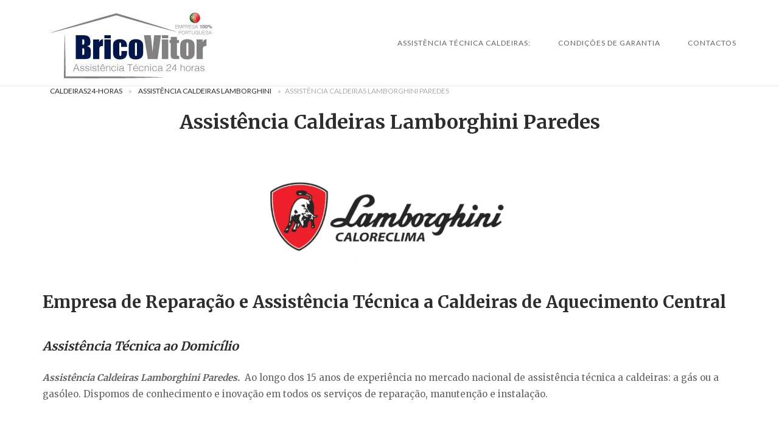

--- FILE ---
content_type: text/html; charset=UTF-8
request_url: https://caldeira24-horas.pt/assistencia-caldeiras-lamborghini/assistencia-caldeiras-lamborghini-paredes/
body_size: 23989
content:
<!DOCTYPE html>
<html lang="pt-PT">
<head>
<meta charset="UTF-8">
<meta name="viewport" content="width=device-width, initial-scale=1">
<link rel="profile" href="http://gmpg.org/xfn/11">
<link rel="pingback" href="https://caldeira24-horas.pt/xmlrpc.php">

<meta name='robots' content='index, follow, max-image-preview:large, max-snippet:-1, max-video-preview:-1' />
	<style>img:is([sizes="auto" i], [sizes^="auto," i]) { contain-intrinsic-size: 3000px 1500px }</style>
	<meta property="og:title" content="Assistência Caldeiras Lamborghini Paredes"/>
<meta property="og:description" content="Empresa de Reparação e Assistência Técnica a Caldeiras de Aquecimento Central  Assistência Técnica ao Domicílio Assistência Caldeiras Lamborghini Par"/>
<meta property="og:image:alt" content="Assistência Caldeiras Lamborghini Paredes"/>
<meta property="og:image" content="https://caldeira24-horas.pt/wp-content/uploads/2022/03/Assistência-Caldeiras-Lamborghini-Paredes.webp"/>
<meta property="og:image:width" content="1280" />
<meta property="og:image:height" content="713" />
<meta property="og:image:type" content="image/webp" />
<meta property="og:type" content="article"/>
<meta property="og:article:published_time" content="2025-11-05 16:19:49"/>
<meta property="og:article:modified_time" content="2025-11-06 11:01:20"/>
<meta name="twitter:card" content="summary">
<meta name="twitter:title" content="Assistência Caldeiras Lamborghini Paredes"/>
<meta name="twitter:description" content="Empresa de Reparação e Assistência Técnica a Caldeiras de Aquecimento Central  Assistência Técnica ao Domicílio Assistência Caldeiras Lamborghini Par"/>
<meta name="twitter:image" content="https://caldeira24-horas.pt/wp-content/uploads/2022/03/Assistência-Caldeiras-Lamborghini-Paredes.webp"/>
<meta name="twitter:image:alt" content="Assistência Caldeiras Lamborghini Paredes"/>
<meta name="author" content="Caldeira24-horas"/>

	<!-- This site is optimized with the Yoast SEO plugin v26.3 - https://yoast.com/wordpress/plugins/seo/ -->
	<title>Assistência Caldeiras Lamborghini Paredes -【Reparações Multi-Marcas】</title>
	<meta name="description" content="Assistência Caldeiras Lamborghini Paredes. Reparação Caldeiras e Aquecimento Central. Manutenção Caldeira Gás/Gasóleo. Técnicos Certificados" />
	<link rel="canonical" href="https://caldeira24-horas.pt/assistencia-caldeiras-lamborghini/assistencia-caldeiras-lamborghini-paredes/" />
	<meta property="og:url" content="https://caldeira24-horas.pt/assistencia-caldeiras-lamborghini/assistencia-caldeiras-lamborghini-paredes/" />
	<meta property="article:publisher" content="https://www.facebook.com/Caldeira24-horas-1696523410627495/" />
	<meta property="article:modified_time" content="2025-11-06T11:01:20+00:00" />
	<meta property="og:image" content="https://caldeira24-horas.pt/wp-content/uploads/2022/03/Assistência-Caldeiras-Lamborghini-Paredes.webp" />
	<meta property="og:image:width" content="1280" />
	<meta property="og:image:height" content="713" />
	<meta property="og:image:type" content="image/webp" />
	<meta name="twitter:site" content="@Brico_Vitor" />
	<meta name="twitter:label1" content="Tempo estimado de leitura" />
	<meta name="twitter:data1" content="10 minutos" />
	<script type="application/ld+json" class="yoast-schema-graph">{"@context":"https://schema.org","@graph":[{"@type":["WebPage","SearchResultsPage"],"@id":"https://caldeira24-horas.pt/assistencia-caldeiras-lamborghini/assistencia-caldeiras-lamborghini-paredes/","url":"https://caldeira24-horas.pt/assistencia-caldeiras-lamborghini/assistencia-caldeiras-lamborghini-paredes/","name":"Assistência Caldeiras Lamborghini Paredes -【Reparações Multi-Marcas】","isPartOf":{"@id":"https://caldeira24-horas.pt/#website"},"primaryImageOfPage":{"@id":"https://caldeira24-horas.pt/assistencia-caldeiras-lamborghini/assistencia-caldeiras-lamborghini-paredes/#primaryimage"},"image":{"@id":"https://caldeira24-horas.pt/assistencia-caldeiras-lamborghini/assistencia-caldeiras-lamborghini-paredes/#primaryimage"},"thumbnailUrl":"https://caldeira24-horas.pt/wp-content/uploads/2022/03/Assistência-Caldeiras-Lamborghini-Paredes.webp","datePublished":"1970-01-01T00:00:00+00:00","dateModified":"2025-11-06T11:01:20+00:00","description":"Assistência Caldeiras Lamborghini Paredes. Reparação Caldeiras e Aquecimento Central. Manutenção Caldeira Gás/Gasóleo. Técnicos Certificados","breadcrumb":{"@id":"https://caldeira24-horas.pt/assistencia-caldeiras-lamborghini/assistencia-caldeiras-lamborghini-paredes/#breadcrumb"},"inLanguage":"pt-PT","potentialAction":[{"@type":"ReadAction","target":["https://caldeira24-horas.pt/assistencia-caldeiras-lamborghini/assistencia-caldeiras-lamborghini-paredes/"]}]},{"@type":"ImageObject","inLanguage":"pt-PT","@id":"https://caldeira24-horas.pt/assistencia-caldeiras-lamborghini/assistencia-caldeiras-lamborghini-paredes/#primaryimage","url":"https://caldeira24-horas.pt/wp-content/uploads/2022/03/Assistência-Caldeiras-Lamborghini-Paredes.webp","contentUrl":"https://caldeira24-horas.pt/wp-content/uploads/2022/03/Assistência-Caldeiras-Lamborghini-Paredes.webp","width":1280,"height":713,"caption":"Assistência Caldeiras Lamborghini Paredes"},{"@type":"BreadcrumbList","@id":"https://caldeira24-horas.pt/assistencia-caldeiras-lamborghini/assistencia-caldeiras-lamborghini-paredes/#breadcrumb","itemListElement":[{"@type":"ListItem","position":1,"name":"Caldeiras24-Horas","item":"https://caldeira24-horas.pt/"},{"@type":"ListItem","position":2,"name":"Assistência Caldeiras Lamborghini","item":"https://caldeira24-horas.pt/assistencia-caldeiras-lamborghini/"},{"@type":"ListItem","position":3,"name":"Assistência Caldeiras Lamborghini Paredes"}]},{"@type":"WebSite","@id":"https://caldeira24-horas.pt/#website","url":"https://caldeira24-horas.pt/","name":"Caldeiras Reparação","description":"","publisher":{"@id":"https://caldeira24-horas.pt/#organization"},"potentialAction":[{"@type":"SearchAction","target":{"@type":"EntryPoint","urlTemplate":"https://caldeira24-horas.pt/?s={search_term_string}"},"query-input":{"@type":"PropertyValueSpecification","valueRequired":true,"valueName":"search_term_string"}}],"inLanguage":"pt-PT"},{"@type":"Organization","@id":"https://caldeira24-horas.pt/#organization","name":"BricoVitor - Caldeiras 24 Horas","url":"https://caldeira24-horas.pt/","logo":{"@type":"ImageObject","inLanguage":"pt-PT","@id":"https://caldeira24-horas.pt/#/schema/logo/image/","url":"https://caldeira24-horas.pt/wp-content/uploads/2017/05/Logotipo_bricovitor_10anos.jpg","contentUrl":"https://caldeira24-horas.pt/wp-content/uploads/2017/05/Logotipo_bricovitor_10anos.jpg","width":1393,"height":489,"caption":"BricoVitor - Caldeiras 24 Horas"},"image":{"@id":"https://caldeira24-horas.pt/#/schema/logo/image/"},"sameAs":["https://www.facebook.com/Caldeira24-horas-1696523410627495/","https://x.com/Brico_Vitor","https://www.instagram.com/bricovitorassistenciatecnica/","https://www.linkedin.com/in/bricovitor-bricovitor-1256b8131/","https://myspace.com/brico_vitor","https://www.pinterest.pt/bricovitorassis/pins/","https://www.youtube.com/channel/UCVJVq45z0-Bm6aOkuJ4id5g"]}]}</script>
	<!-- / Yoast SEO plugin. -->


<link rel='dns-prefetch' href='//static.addtoany.com' />
<link rel='dns-prefetch' href='//www.googletagmanager.com' />
<link rel='dns-prefetch' href='//code.jivosite.com' />
<link rel='dns-prefetch' href='//fonts.googleapis.com' />
<link rel="alternate" type="application/rss+xml" title=" &raquo; Feed" href="https://caldeira24-horas.pt/feed/" />
<link rel="alternate" type="application/rss+xml" title=" &raquo; Feed de comentários" href="https://caldeira24-horas.pt/comments/feed/" />
<script type="text/javascript">
/* <![CDATA[ */
window._wpemojiSettings = {"baseUrl":"https:\/\/s.w.org\/images\/core\/emoji\/16.0.1\/72x72\/","ext":".png","svgUrl":"https:\/\/s.w.org\/images\/core\/emoji\/16.0.1\/svg\/","svgExt":".svg","source":{"concatemoji":"https:\/\/caldeira24-horas.pt\/wp-includes\/js\/wp-emoji-release.min.js?ver=6.8.3"}};
/*! This file is auto-generated */
!function(s,n){var o,i,e;function c(e){try{var t={supportTests:e,timestamp:(new Date).valueOf()};sessionStorage.setItem(o,JSON.stringify(t))}catch(e){}}function p(e,t,n){e.clearRect(0,0,e.canvas.width,e.canvas.height),e.fillText(t,0,0);var t=new Uint32Array(e.getImageData(0,0,e.canvas.width,e.canvas.height).data),a=(e.clearRect(0,0,e.canvas.width,e.canvas.height),e.fillText(n,0,0),new Uint32Array(e.getImageData(0,0,e.canvas.width,e.canvas.height).data));return t.every(function(e,t){return e===a[t]})}function u(e,t){e.clearRect(0,0,e.canvas.width,e.canvas.height),e.fillText(t,0,0);for(var n=e.getImageData(16,16,1,1),a=0;a<n.data.length;a++)if(0!==n.data[a])return!1;return!0}function f(e,t,n,a){switch(t){case"flag":return n(e,"\ud83c\udff3\ufe0f\u200d\u26a7\ufe0f","\ud83c\udff3\ufe0f\u200b\u26a7\ufe0f")?!1:!n(e,"\ud83c\udde8\ud83c\uddf6","\ud83c\udde8\u200b\ud83c\uddf6")&&!n(e,"\ud83c\udff4\udb40\udc67\udb40\udc62\udb40\udc65\udb40\udc6e\udb40\udc67\udb40\udc7f","\ud83c\udff4\u200b\udb40\udc67\u200b\udb40\udc62\u200b\udb40\udc65\u200b\udb40\udc6e\u200b\udb40\udc67\u200b\udb40\udc7f");case"emoji":return!a(e,"\ud83e\udedf")}return!1}function g(e,t,n,a){var r="undefined"!=typeof WorkerGlobalScope&&self instanceof WorkerGlobalScope?new OffscreenCanvas(300,150):s.createElement("canvas"),o=r.getContext("2d",{willReadFrequently:!0}),i=(o.textBaseline="top",o.font="600 32px Arial",{});return e.forEach(function(e){i[e]=t(o,e,n,a)}),i}function t(e){var t=s.createElement("script");t.src=e,t.defer=!0,s.head.appendChild(t)}"undefined"!=typeof Promise&&(o="wpEmojiSettingsSupports",i=["flag","emoji"],n.supports={everything:!0,everythingExceptFlag:!0},e=new Promise(function(e){s.addEventListener("DOMContentLoaded",e,{once:!0})}),new Promise(function(t){var n=function(){try{var e=JSON.parse(sessionStorage.getItem(o));if("object"==typeof e&&"number"==typeof e.timestamp&&(new Date).valueOf()<e.timestamp+604800&&"object"==typeof e.supportTests)return e.supportTests}catch(e){}return null}();if(!n){if("undefined"!=typeof Worker&&"undefined"!=typeof OffscreenCanvas&&"undefined"!=typeof URL&&URL.createObjectURL&&"undefined"!=typeof Blob)try{var e="postMessage("+g.toString()+"("+[JSON.stringify(i),f.toString(),p.toString(),u.toString()].join(",")+"));",a=new Blob([e],{type:"text/javascript"}),r=new Worker(URL.createObjectURL(a),{name:"wpTestEmojiSupports"});return void(r.onmessage=function(e){c(n=e.data),r.terminate(),t(n)})}catch(e){}c(n=g(i,f,p,u))}t(n)}).then(function(e){for(var t in e)n.supports[t]=e[t],n.supports.everything=n.supports.everything&&n.supports[t],"flag"!==t&&(n.supports.everythingExceptFlag=n.supports.everythingExceptFlag&&n.supports[t]);n.supports.everythingExceptFlag=n.supports.everythingExceptFlag&&!n.supports.flag,n.DOMReady=!1,n.readyCallback=function(){n.DOMReady=!0}}).then(function(){return e}).then(function(){var e;n.supports.everything||(n.readyCallback(),(e=n.source||{}).concatemoji?t(e.concatemoji):e.wpemoji&&e.twemoji&&(t(e.twemoji),t(e.wpemoji)))}))}((window,document),window._wpemojiSettings);
/* ]]> */
</script>
<link rel='stylesheet' id='argpd-cookies-eu-banner-css' href='https://caldeira24-horas.pt/wp-content/plugins/adapta-rgpd/assets/css/cookies-banner-modern-light.css?ver=1.3.9' type='text/css' media='all' />
<style id='wp-emoji-styles-inline-css' type='text/css'>

	img.wp-smiley, img.emoji {
		display: inline !important;
		border: none !important;
		box-shadow: none !important;
		height: 1em !important;
		width: 1em !important;
		margin: 0 0.07em !important;
		vertical-align: -0.1em !important;
		background: none !important;
		padding: 0 !important;
	}
</style>
<link rel='stylesheet' id='wp-block-library-css' href='https://caldeira24-horas.pt/wp-includes/css/dist/block-library/style.min.css?ver=6.8.3' type='text/css' media='all' />
<style id='classic-theme-styles-inline-css' type='text/css'>
/*! This file is auto-generated */
.wp-block-button__link{color:#fff;background-color:#32373c;border-radius:9999px;box-shadow:none;text-decoration:none;padding:calc(.667em + 2px) calc(1.333em + 2px);font-size:1.125em}.wp-block-file__button{background:#32373c;color:#fff;text-decoration:none}
</style>
<style id='global-styles-inline-css' type='text/css'>
:root{--wp--preset--aspect-ratio--square: 1;--wp--preset--aspect-ratio--4-3: 4/3;--wp--preset--aspect-ratio--3-4: 3/4;--wp--preset--aspect-ratio--3-2: 3/2;--wp--preset--aspect-ratio--2-3: 2/3;--wp--preset--aspect-ratio--16-9: 16/9;--wp--preset--aspect-ratio--9-16: 9/16;--wp--preset--color--black: #000000;--wp--preset--color--cyan-bluish-gray: #abb8c3;--wp--preset--color--white: #ffffff;--wp--preset--color--pale-pink: #f78da7;--wp--preset--color--vivid-red: #cf2e2e;--wp--preset--color--luminous-vivid-orange: #ff6900;--wp--preset--color--luminous-vivid-amber: #fcb900;--wp--preset--color--light-green-cyan: #7bdcb5;--wp--preset--color--vivid-green-cyan: #00d084;--wp--preset--color--pale-cyan-blue: #8ed1fc;--wp--preset--color--vivid-cyan-blue: #0693e3;--wp--preset--color--vivid-purple: #9b51e0;--wp--preset--gradient--vivid-cyan-blue-to-vivid-purple: linear-gradient(135deg,rgba(6,147,227,1) 0%,rgb(155,81,224) 100%);--wp--preset--gradient--light-green-cyan-to-vivid-green-cyan: linear-gradient(135deg,rgb(122,220,180) 0%,rgb(0,208,130) 100%);--wp--preset--gradient--luminous-vivid-amber-to-luminous-vivid-orange: linear-gradient(135deg,rgba(252,185,0,1) 0%,rgba(255,105,0,1) 100%);--wp--preset--gradient--luminous-vivid-orange-to-vivid-red: linear-gradient(135deg,rgba(255,105,0,1) 0%,rgb(207,46,46) 100%);--wp--preset--gradient--very-light-gray-to-cyan-bluish-gray: linear-gradient(135deg,rgb(238,238,238) 0%,rgb(169,184,195) 100%);--wp--preset--gradient--cool-to-warm-spectrum: linear-gradient(135deg,rgb(74,234,220) 0%,rgb(151,120,209) 20%,rgb(207,42,186) 40%,rgb(238,44,130) 60%,rgb(251,105,98) 80%,rgb(254,248,76) 100%);--wp--preset--gradient--blush-light-purple: linear-gradient(135deg,rgb(255,206,236) 0%,rgb(152,150,240) 100%);--wp--preset--gradient--blush-bordeaux: linear-gradient(135deg,rgb(254,205,165) 0%,rgb(254,45,45) 50%,rgb(107,0,62) 100%);--wp--preset--gradient--luminous-dusk: linear-gradient(135deg,rgb(255,203,112) 0%,rgb(199,81,192) 50%,rgb(65,88,208) 100%);--wp--preset--gradient--pale-ocean: linear-gradient(135deg,rgb(255,245,203) 0%,rgb(182,227,212) 50%,rgb(51,167,181) 100%);--wp--preset--gradient--electric-grass: linear-gradient(135deg,rgb(202,248,128) 0%,rgb(113,206,126) 100%);--wp--preset--gradient--midnight: linear-gradient(135deg,rgb(2,3,129) 0%,rgb(40,116,252) 100%);--wp--preset--font-size--small: 13px;--wp--preset--font-size--medium: 20px;--wp--preset--font-size--large: 36px;--wp--preset--font-size--x-large: 42px;--wp--preset--spacing--20: 0.44rem;--wp--preset--spacing--30: 0.67rem;--wp--preset--spacing--40: 1rem;--wp--preset--spacing--50: 1.5rem;--wp--preset--spacing--60: 2.25rem;--wp--preset--spacing--70: 3.38rem;--wp--preset--spacing--80: 5.06rem;--wp--preset--shadow--natural: 6px 6px 9px rgba(0, 0, 0, 0.2);--wp--preset--shadow--deep: 12px 12px 50px rgba(0, 0, 0, 0.4);--wp--preset--shadow--sharp: 6px 6px 0px rgba(0, 0, 0, 0.2);--wp--preset--shadow--outlined: 6px 6px 0px -3px rgba(255, 255, 255, 1), 6px 6px rgba(0, 0, 0, 1);--wp--preset--shadow--crisp: 6px 6px 0px rgba(0, 0, 0, 1);}:where(.is-layout-flex){gap: 0.5em;}:where(.is-layout-grid){gap: 0.5em;}body .is-layout-flex{display: flex;}.is-layout-flex{flex-wrap: wrap;align-items: center;}.is-layout-flex > :is(*, div){margin: 0;}body .is-layout-grid{display: grid;}.is-layout-grid > :is(*, div){margin: 0;}:where(.wp-block-columns.is-layout-flex){gap: 2em;}:where(.wp-block-columns.is-layout-grid){gap: 2em;}:where(.wp-block-post-template.is-layout-flex){gap: 1.25em;}:where(.wp-block-post-template.is-layout-grid){gap: 1.25em;}.has-black-color{color: var(--wp--preset--color--black) !important;}.has-cyan-bluish-gray-color{color: var(--wp--preset--color--cyan-bluish-gray) !important;}.has-white-color{color: var(--wp--preset--color--white) !important;}.has-pale-pink-color{color: var(--wp--preset--color--pale-pink) !important;}.has-vivid-red-color{color: var(--wp--preset--color--vivid-red) !important;}.has-luminous-vivid-orange-color{color: var(--wp--preset--color--luminous-vivid-orange) !important;}.has-luminous-vivid-amber-color{color: var(--wp--preset--color--luminous-vivid-amber) !important;}.has-light-green-cyan-color{color: var(--wp--preset--color--light-green-cyan) !important;}.has-vivid-green-cyan-color{color: var(--wp--preset--color--vivid-green-cyan) !important;}.has-pale-cyan-blue-color{color: var(--wp--preset--color--pale-cyan-blue) !important;}.has-vivid-cyan-blue-color{color: var(--wp--preset--color--vivid-cyan-blue) !important;}.has-vivid-purple-color{color: var(--wp--preset--color--vivid-purple) !important;}.has-black-background-color{background-color: var(--wp--preset--color--black) !important;}.has-cyan-bluish-gray-background-color{background-color: var(--wp--preset--color--cyan-bluish-gray) !important;}.has-white-background-color{background-color: var(--wp--preset--color--white) !important;}.has-pale-pink-background-color{background-color: var(--wp--preset--color--pale-pink) !important;}.has-vivid-red-background-color{background-color: var(--wp--preset--color--vivid-red) !important;}.has-luminous-vivid-orange-background-color{background-color: var(--wp--preset--color--luminous-vivid-orange) !important;}.has-luminous-vivid-amber-background-color{background-color: var(--wp--preset--color--luminous-vivid-amber) !important;}.has-light-green-cyan-background-color{background-color: var(--wp--preset--color--light-green-cyan) !important;}.has-vivid-green-cyan-background-color{background-color: var(--wp--preset--color--vivid-green-cyan) !important;}.has-pale-cyan-blue-background-color{background-color: var(--wp--preset--color--pale-cyan-blue) !important;}.has-vivid-cyan-blue-background-color{background-color: var(--wp--preset--color--vivid-cyan-blue) !important;}.has-vivid-purple-background-color{background-color: var(--wp--preset--color--vivid-purple) !important;}.has-black-border-color{border-color: var(--wp--preset--color--black) !important;}.has-cyan-bluish-gray-border-color{border-color: var(--wp--preset--color--cyan-bluish-gray) !important;}.has-white-border-color{border-color: var(--wp--preset--color--white) !important;}.has-pale-pink-border-color{border-color: var(--wp--preset--color--pale-pink) !important;}.has-vivid-red-border-color{border-color: var(--wp--preset--color--vivid-red) !important;}.has-luminous-vivid-orange-border-color{border-color: var(--wp--preset--color--luminous-vivid-orange) !important;}.has-luminous-vivid-amber-border-color{border-color: var(--wp--preset--color--luminous-vivid-amber) !important;}.has-light-green-cyan-border-color{border-color: var(--wp--preset--color--light-green-cyan) !important;}.has-vivid-green-cyan-border-color{border-color: var(--wp--preset--color--vivid-green-cyan) !important;}.has-pale-cyan-blue-border-color{border-color: var(--wp--preset--color--pale-cyan-blue) !important;}.has-vivid-cyan-blue-border-color{border-color: var(--wp--preset--color--vivid-cyan-blue) !important;}.has-vivid-purple-border-color{border-color: var(--wp--preset--color--vivid-purple) !important;}.has-vivid-cyan-blue-to-vivid-purple-gradient-background{background: var(--wp--preset--gradient--vivid-cyan-blue-to-vivid-purple) !important;}.has-light-green-cyan-to-vivid-green-cyan-gradient-background{background: var(--wp--preset--gradient--light-green-cyan-to-vivid-green-cyan) !important;}.has-luminous-vivid-amber-to-luminous-vivid-orange-gradient-background{background: var(--wp--preset--gradient--luminous-vivid-amber-to-luminous-vivid-orange) !important;}.has-luminous-vivid-orange-to-vivid-red-gradient-background{background: var(--wp--preset--gradient--luminous-vivid-orange-to-vivid-red) !important;}.has-very-light-gray-to-cyan-bluish-gray-gradient-background{background: var(--wp--preset--gradient--very-light-gray-to-cyan-bluish-gray) !important;}.has-cool-to-warm-spectrum-gradient-background{background: var(--wp--preset--gradient--cool-to-warm-spectrum) !important;}.has-blush-light-purple-gradient-background{background: var(--wp--preset--gradient--blush-light-purple) !important;}.has-blush-bordeaux-gradient-background{background: var(--wp--preset--gradient--blush-bordeaux) !important;}.has-luminous-dusk-gradient-background{background: var(--wp--preset--gradient--luminous-dusk) !important;}.has-pale-ocean-gradient-background{background: var(--wp--preset--gradient--pale-ocean) !important;}.has-electric-grass-gradient-background{background: var(--wp--preset--gradient--electric-grass) !important;}.has-midnight-gradient-background{background: var(--wp--preset--gradient--midnight) !important;}.has-small-font-size{font-size: var(--wp--preset--font-size--small) !important;}.has-medium-font-size{font-size: var(--wp--preset--font-size--medium) !important;}.has-large-font-size{font-size: var(--wp--preset--font-size--large) !important;}.has-x-large-font-size{font-size: var(--wp--preset--font-size--x-large) !important;}
:where(.wp-block-post-template.is-layout-flex){gap: 1.25em;}:where(.wp-block-post-template.is-layout-grid){gap: 1.25em;}
:where(.wp-block-columns.is-layout-flex){gap: 2em;}:where(.wp-block-columns.is-layout-grid){gap: 2em;}
:root :where(.wp-block-pullquote){font-size: 1.5em;line-height: 1.6;}
</style>
<link rel='stylesheet' id='cfblbcss-css' href='https://caldeira24-horas.pt/wp-content/plugins/cardoza-facebook-like-box/cardozafacebook.css?ver=6.8.3' type='text/css' media='all' />
<link rel='stylesheet' id='dashicons-css' href='https://caldeira24-horas.pt/wp-includes/css/dashicons.min.css?ver=6.8.3' type='text/css' media='all' />
<link rel='stylesheet' id='siteorigin-unwind-style-css' href='https://caldeira24-horas.pt/wp-content/themes/siteorigin-unwind/style.min.css?ver=1.9.20' type='text/css' media='all' />
<link rel='stylesheet' id='siteorigin-google-web-fonts-css' href='https://fonts.googleapis.com/css?family=Lato%3A300%2C400%7CMerriweather%3A400%2C700&#038;ver=6.8.3#038;subset&#038;display=block' type='text/css' media='all' />
<link rel='stylesheet' id='addtoany-css' href='https://caldeira24-horas.pt/wp-content/plugins/add-to-any/addtoany.min.css?ver=1.16' type='text/css' media='all' />
<link rel='stylesheet' id='forget-about-shortcode-buttons-css' href='https://caldeira24-horas.pt/wp-content/plugins/forget-about-shortcode-buttons/public/css/button-styles.css?ver=2.1.3' type='text/css' media='all' />
<script type="text/javascript" src="https://caldeira24-horas.pt/wp-includes/js/jquery/jquery.min.js?ver=3.7.1" id="jquery-core-js"></script>
<script type="text/javascript" src="https://caldeira24-horas.pt/wp-includes/js/jquery/jquery-migrate.min.js?ver=3.4.1" id="jquery-migrate-js"></script>
<script type="text/javascript" src="https://caldeira24-horas.pt/wp-content/plugins/adapta-rgpd/assets/js/cookies-eu-banner.js?ver=1.3.9" id="argpd-cookies-eu-banner-js"></script>
<script type="text/javascript" id="addtoany-core-js-before">
/* <![CDATA[ */
window.a2a_config=window.a2a_config||{};a2a_config.callbacks=[];a2a_config.overlays=[];a2a_config.templates={};a2a_localize = {
	Share: "Share",
	Save: "Save",
	Subscribe: "Subscribe",
	Email: "Email",
	Bookmark: "Bookmark",
	ShowAll: "Show all",
	ShowLess: "Show less",
	FindServices: "Find service(s)",
	FindAnyServiceToAddTo: "Instantly find any service to add to",
	PoweredBy: "Powered by",
	ShareViaEmail: "Share via email",
	SubscribeViaEmail: "Subscribe via email",
	BookmarkInYourBrowser: "Bookmark in your browser",
	BookmarkInstructions: "Press Ctrl+D or \u2318+D to bookmark this page",
	AddToYourFavorites: "Add to your favorites",
	SendFromWebOrProgram: "Send from any email address or email program",
	EmailProgram: "Email program",
	More: "More&#8230;",
	ThanksForSharing: "Thanks for sharing!",
	ThanksForFollowing: "Thanks for following!"
};
/* ]]> */
</script>
<script type="text/javascript" defer src="https://static.addtoany.com/menu/page.js" id="addtoany-core-js"></script>
<script type="text/javascript" defer src="https://caldeira24-horas.pt/wp-content/plugins/add-to-any/addtoany.min.js?ver=1.1" id="addtoany-jquery-js"></script>

<!-- Google tag (gtag.js) snippet added by Site Kit -->
<!-- Google Analytics snippet added by Site Kit -->
<script type="text/javascript" src="https://www.googletagmanager.com/gtag/js?id=GT-P8ZRGK2" id="google_gtagjs-js" async></script>
<script type="text/javascript" id="google_gtagjs-js-after">
/* <![CDATA[ */
window.dataLayer = window.dataLayer || [];function gtag(){dataLayer.push(arguments);}
gtag("set","linker",{"domains":["caldeira24-horas.pt"]});
gtag("js", new Date());
gtag("set", "developer_id.dZTNiMT", true);
gtag("config", "GT-P8ZRGK2");
/* ]]> */
</script>
<link rel="https://api.w.org/" href="https://caldeira24-horas.pt/wp-json/" /><link rel="alternate" title="JSON" type="application/json" href="https://caldeira24-horas.pt/wp-json/wp/v2/pages/1717" /><link rel="EditURI" type="application/rsd+xml" title="RSD" href="https://caldeira24-horas.pt/xmlrpc.php?rsd" />
<meta name="generator" content="WordPress 6.8.3" />
<link rel='shortlink' href='https://caldeira24-horas.pt/?p=1717' />
<link rel="alternate" title="oEmbed (JSON)" type="application/json+oembed" href="https://caldeira24-horas.pt/wp-json/oembed/1.0/embed?url=https%3A%2F%2Fcaldeira24-horas.pt%2Fassistencia-caldeiras-lamborghini%2Fassistencia-caldeiras-lamborghini-paredes%2F" />
<link rel="alternate" title="oEmbed (XML)" type="text/xml+oembed" href="https://caldeira24-horas.pt/wp-json/oembed/1.0/embed?url=https%3A%2F%2Fcaldeira24-horas.pt%2Fassistencia-caldeiras-lamborghini%2Fassistencia-caldeiras-lamborghini-paredes%2F&#038;format=xml" />
<meta name="generator" content="Site Kit by Google 1.165.0" /><!-- Schema optimized by Schema Pro --><script type="application/ld+json">{"@context":"https://schema.org","@type":"LocalBusiness","name":"Assistência Caldeiras Lamborghini Paredes","image":{"@type":"ImageObject","url":"https://caldeira24-horas.pt/wp-content/uploads/2021/06/Assistência-Caldeiras-24H-Paredes.webp","width":542,"height":538},"telephone":"+351936408200","url":"https://caldeira24-horas.pt/assistencia-caldeiras-lamborghini/assistencia-caldeiras-lamborghini-paredes/","address":{"@type":"PostalAddress","streetAddress":"R. Dr. António Rangel Nº 65-37","addressLocality":"Paredes","postalCode":"4580-048","addressRegion":"Porto","addressCountry":"PT"},"aggregateRating":{"@type":"AggregateRating","ratingValue":"5.0","reviewCount":"1000"},"priceRange":"70€","openingHoursSpecification":[{"@type":"OpeningHoursSpecification","dayOfWeek":["Monday","Tuesday","Wednesday","Thursday","Friday","Saturday","Sunday"],"opens":"00:00","closes":"23:00"}],"geo":{"@type":"GeoCoordinates","latitude":"","longitude":""}}</script><!-- / Schema optimized by Schema Pro --><!-- site-navigation-element Schema optimized by Schema Pro --><script type="application/ld+json">{"@context":"https:\/\/schema.org","@graph":[{"@context":"https:\/\/schema.org","@type":"SiteNavigationElement","id":"site-navigation","name":"Assist\u00eancia T\u00e9cnica Caldeiras:","url":"https:\/\/caldeira24-horas.pt\/"},{"@context":"https:\/\/schema.org","@type":"SiteNavigationElement","id":"site-navigation","name":"Assist\u00eancia Caldeiras Braga","url":"https:\/\/caldeira24-horas.pt\/assistencia-caldeiras-braga\/"},{"@context":"https:\/\/schema.org","@type":"SiteNavigationElement","id":"site-navigation","name":"Assist\u00eancia Caldeiras Amares","url":"https:\/\/caldeira24-horas.pt\/assistencia-caldeiras-amares\/"},{"@context":"https:\/\/schema.org","@type":"SiteNavigationElement","id":"site-navigation","name":"Assist\u00eancia Caldeiras Barcelos","url":"https:\/\/caldeira24-horas.pt\/assistencia-caldeiras-barcelos\/"},{"@context":"https:\/\/schema.org","@type":"SiteNavigationElement","id":"site-navigation","name":"Assist\u00eancia Caldeiras Esposende","url":"https:\/\/caldeira24-horas.pt\/assistencia-caldeiras-esposende\/"},{"@context":"https:\/\/schema.org","@type":"SiteNavigationElement","id":"site-navigation","name":"Assist\u00eancia Caldeiras Fafe","url":"https:\/\/caldeira24-horas.pt\/assistencia-caldeiras-fafe\/"},{"@context":"https:\/\/schema.org","@type":"SiteNavigationElement","id":"site-navigation","name":"Assist\u00eancia Caldeiras Guimar\u00e3es","url":"https:\/\/caldeira24-horas.pt\/assistencia-caldeiras-guimaraes\/"},{"@context":"https:\/\/schema.org","@type":"SiteNavigationElement","id":"site-navigation","name":"Assist\u00eancia Caldeiras P\u00f3voa de Lanhoso","url":"https:\/\/caldeira24-horas.pt\/assistencia-caldeiras-povoa-de-lanhoso\/"},{"@context":"https:\/\/schema.org","@type":"SiteNavigationElement","id":"site-navigation","name":"Assist\u00eancia Caldeiras Vila Nova de Famalic\u00e3o","url":"https:\/\/caldeira24-horas.pt\/assistencia-caldeiras-vila-nova-de-famalicao\/"},{"@context":"https:\/\/schema.org","@type":"SiteNavigationElement","id":"site-navigation","name":"Assist\u00eancia Caldeiras Vila Verde","url":"https:\/\/caldeira24-horas.pt\/assistencia-caldeiras-vila-verde\/"},{"@context":"https:\/\/schema.org","@type":"SiteNavigationElement","id":"site-navigation","name":"Assist\u00eancia Caldeiras Vizela","url":"https:\/\/caldeira24-horas.pt\/assistencia-caldeiras-vizela\/"},{"@context":"https:\/\/schema.org","@type":"SiteNavigationElement","id":"site-navigation","name":"Assist\u00eancia Caldeiras Lisboa","url":"https:\/\/caldeira24-horas.pt\/assistencia-caldeiras-lisboa\/"},{"@context":"https:\/\/schema.org","@type":"SiteNavigationElement","id":"site-navigation","name":"Assist\u00eancia Caldeiras Arruda dos Vinhos","url":"https:\/\/caldeira24-horas.pt\/assistencia-caldeiras-arruda-dos-vinhos\/"},{"@context":"https:\/\/schema.org","@type":"SiteNavigationElement","id":"site-navigation","name":"Assist\u00eancia Caldeiras Cascais","url":"https:\/\/caldeira24-horas.pt\/assistencia-caldeiras-cascais\/"},{"@context":"https:\/\/schema.org","@type":"SiteNavigationElement","id":"site-navigation","name":"Assist\u00eancia Caldeiras Loures","url":"https:\/\/caldeira24-horas.pt\/assistencia-caldeiras-loures\/"},{"@context":"https:\/\/schema.org","@type":"SiteNavigationElement","id":"site-navigation","name":"Assist\u00eancia Caldeiras Mafra","url":"https:\/\/caldeira24-horas.pt\/assistencia-caldeiras-mafra\/"},{"@context":"https:\/\/schema.org","@type":"SiteNavigationElement","id":"site-navigation","name":"Assist\u00eancia Caldeiras Oeiras","url":"https:\/\/caldeira24-horas.pt\/assistencia-caldeiras-oeiras\/"},{"@context":"https:\/\/schema.org","@type":"SiteNavigationElement","id":"site-navigation","name":"Assist\u00eancia Caldeiras Sintra","url":"https:\/\/caldeira24-horas.pt\/assistencia-caldeiras-sintra"},{"@context":"https:\/\/schema.org","@type":"SiteNavigationElement","id":"site-navigation","name":"Assist\u00eancia Caldeiras Vila Franca de Xira","url":"https:\/\/caldeira24-horas.pt\/assistencia-caldeiras-vila-franca-de-xira\/"},{"@context":"https:\/\/schema.org","@type":"SiteNavigationElement","id":"site-navigation","name":"Assist\u00eancia caldeiras Amadora","url":"https:\/\/caldeira24-horas.pt\/assistencia-caldeiras-amadora\/"},{"@context":"https:\/\/schema.org","@type":"SiteNavigationElement","id":"site-navigation","name":"Assist\u00eancia Caldeiras Odivelas","url":"https:\/\/caldeira24-horas.pt\/assistencia-caldeiras-odivelas\/"},{"@context":"https:\/\/schema.org","@type":"SiteNavigationElement","id":"site-navigation","name":"Assist\u00eancia Caldeiras Porto","url":"https:\/\/caldeira24-horas.pt\/assistencia-caldeiras-porto\/"},{"@context":"https:\/\/schema.org","@type":"SiteNavigationElement","id":"site-navigation","name":"Assist\u00eancia Caldeiras Felgueiras","url":"https:\/\/caldeira24-horas.pt\/assistencia-caldeiras-felgueiras\/"},{"@context":"https:\/\/schema.org","@type":"SiteNavigationElement","id":"site-navigation","name":"Assist\u00eancia Caldeiras Gondomar","url":"https:\/\/caldeira24-horas.pt\/assistencia-caldeiras-gondomar\/"},{"@context":"https:\/\/schema.org","@type":"SiteNavigationElement","id":"site-navigation","name":"Assist\u00eancia Caldeiras Maia","url":"https:\/\/caldeira24-horas.pt\/assistencia-caldeiras-maia\/"},{"@context":"https:\/\/schema.org","@type":"SiteNavigationElement","id":"site-navigation","name":"Assist\u00eancia Caldeiras Matosinhos","url":"https:\/\/caldeira24-horas.pt\/assistencia-caldeiras-matosinhos\/"},{"@context":"https:\/\/schema.org","@type":"SiteNavigationElement","id":"site-navigation","name":"Assist\u00eancia Caldeiras Pa\u00e7os de Ferreira","url":"https:\/\/caldeira24-horas.pt\/assistencia-caldeiras-pacos-de-ferreira\/"},{"@context":"https:\/\/schema.org","@type":"SiteNavigationElement","id":"site-navigation","name":"Assist\u00eancia Caldeiras Paredes","url":"https:\/\/caldeira24-horas.pt\/assistencia-caldeiras-paredes\/"},{"@context":"https:\/\/schema.org","@type":"SiteNavigationElement","id":"site-navigation","name":"Assist\u00eancia Caldeiras Penafiel","url":"https:\/\/caldeira24-horas.pt\/assistencia-caldeiras-penafiel\/"},{"@context":"https:\/\/schema.org","@type":"SiteNavigationElement","id":"site-navigation","name":"Assist\u00eancia Caldeiras P\u00f3voa de Varzim","url":"https:\/\/caldeira24-horas.pt\/assistencia-caldeiras-povoa-de-varzim\/"},{"@context":"https:\/\/schema.org","@type":"SiteNavigationElement","id":"site-navigation","name":"Assist\u00eancia Caldeiras Santo Tirso","url":"https:\/\/caldeira24-horas.pt\/assistencia-caldeiras-santo-tirso\/"},{"@context":"https:\/\/schema.org","@type":"SiteNavigationElement","id":"site-navigation","name":"Assist\u00eancia Caldeiras Valongo","url":"https:\/\/caldeira24-horas.pt\/assistencia-caldeiras-valongo\/"},{"@context":"https:\/\/schema.org","@type":"SiteNavigationElement","id":"site-navigation","name":"Assist\u00eancia caldeiras Vila do Conde","url":"https:\/\/caldeira24-horas.pt\/assistencia-caldeiras-vila-do-conde\/"},{"@context":"https:\/\/schema.org","@type":"SiteNavigationElement","id":"site-navigation","name":"Assist\u00eancia Caldeiras Vila Nova de Gaia","url":"https:\/\/caldeira24-horas.pt\/assistencia-caldeiras-vila-nova-de-gaia\/"},{"@context":"https:\/\/schema.org","@type":"SiteNavigationElement","id":"site-navigation","name":"Assist\u00eancia Caldeiras Trofa","url":"https:\/\/caldeira24-horas.pt\/assistencia-caldeiras-trofa\/"},{"@context":"https:\/\/schema.org","@type":"SiteNavigationElement","id":"site-navigation","name":"Assist\u00eancia Caldeiras Set\u00fabal","url":"https:\/\/caldeira24-horas.pt\/assistencia-caldeiras-setubal\/"},{"@context":"https:\/\/schema.org","@type":"SiteNavigationElement","id":"site-navigation","name":"Assist\u00eancia Caldeiras Alcochete","url":"https:\/\/caldeira24-horas.pt\/assistencia-caldeiras-alcochete\/"},{"@context":"https:\/\/schema.org","@type":"SiteNavigationElement","id":"site-navigation","name":"Assist\u00eancia Caldeiras Almada","url":"https:\/\/caldeira24-horas.pt\/assistencia-caldeiras-almada\/"},{"@context":"https:\/\/schema.org","@type":"SiteNavigationElement","id":"site-navigation","name":"Assist\u00eancia Caldeiras Barreiro","url":"https:\/\/caldeira24-horas.pt\/assistencia-caldeiras-barreiro\/"},{"@context":"https:\/\/schema.org","@type":"SiteNavigationElement","id":"site-navigation","name":"Assist\u00eancia Caldeiras Moita","url":"https:\/\/caldeira24-horas.pt\/assistencia-caldeiras-moita\/"},{"@context":"https:\/\/schema.org","@type":"SiteNavigationElement","id":"site-navigation","name":"Assist\u00eancia Caldeiras Montijo","url":"https:\/\/caldeira24-horas.pt\/assistencia-caldeiras-montijo\/"},{"@context":"https:\/\/schema.org","@type":"SiteNavigationElement","id":"site-navigation","name":"Assist\u00eancia Caldeiras Palmela","url":"https:\/\/caldeira24-horas.pt\/assistencia-caldeiras-palmela\/"},{"@context":"https:\/\/schema.org","@type":"SiteNavigationElement","id":"site-navigation","name":"Assist\u00eancia Caldeiras Seixal","url":"https:\/\/caldeira24-horas.pt\/assistencia-caldeiras-seixal\/"},{"@context":"https:\/\/schema.org","@type":"SiteNavigationElement","id":"site-navigation","name":"Assist\u00eancia Caldeiras Sesimbra","url":"https:\/\/caldeira24-horas.pt\/assistencia-caldeiras-sesimbra"},{"@context":"https:\/\/schema.org","@type":"SiteNavigationElement","id":"site-navigation","name":"Assist\u00eancia Caldeiras Viana do Castelo","url":"https:\/\/caldeira24-horas.pt\/assistencia-caldeiras-viana-do-castelo\/"},{"@context":"https:\/\/schema.org","@type":"SiteNavigationElement","id":"site-navigation","name":"Assist\u00eancia Caldeiras Arcos de Valdevez","url":"https:\/\/caldeira24-horas.pt\/assistencia-caldeiras-arcos-de-valdevez\/"},{"@context":"https:\/\/schema.org","@type":"SiteNavigationElement","id":"site-navigation","name":"Assist\u00eancia Caldeiras Caminha","url":"https:\/\/caldeira24-horas.pt\/assistencia-caldeiras-caminha\/"},{"@context":"https:\/\/schema.org","@type":"SiteNavigationElement","id":"site-navigation","name":"Assist\u00eancia Caldeiras Paredes de Coura","url":"https:\/\/caldeira24-horas.pt\/assistencia-caldeiras-paredes-de-coura\/"},{"@context":"https:\/\/schema.org","@type":"SiteNavigationElement","id":"site-navigation","name":"Assist\u00eancia Caldeiras Ponte da Barca","url":"https:\/\/caldeira24-horas.pt\/assistencia-caldeiras-ponte-da-barca\/"},{"@context":"https:\/\/schema.org","@type":"SiteNavigationElement","id":"site-navigation","name":"Assist\u00eancia Caldeiras Ponte de Lima","url":"https:\/\/caldeira24-horas.pt\/assistencia-caldeiras-ponte-de-lima\/"},{"@context":"https:\/\/schema.org","@type":"SiteNavigationElement","id":"site-navigation","name":"Assist\u00eancia Caldeiras Viseu","url":"https:\/\/caldeira24-horas.pt\/assistencia-caldeiras-viseu\/"},{"@context":"https:\/\/schema.org","@type":"SiteNavigationElement","id":"site-navigation","name":"Assist\u00eancia Caldeiras Carregal do Sal","url":"https:\/\/caldeira24-horas.pt\/assistencia-caldeiras-carregal-do-sal\/"},{"@context":"https:\/\/schema.org","@type":"SiteNavigationElement","id":"site-navigation","name":"Assist\u00eancia Caldeiras Mangualde","url":"https:\/\/caldeira24-horas.pt\/assistencia-caldeiras-mangualde\/"},{"@context":"https:\/\/schema.org","@type":"SiteNavigationElement","id":"site-navigation","name":"Assist\u00eancia Caldeiras Nelas","url":"https:\/\/caldeira24-horas.pt\/assistencia-caldeiras-nelas\/"},{"@context":"https:\/\/schema.org","@type":"SiteNavigationElement","id":"site-navigation","name":"Assist\u00eancia Caldeiras Santa Comba D\u00e3o","url":"https:\/\/caldeira24-horas.pt\/assistencia-caldeiras-santa-comba-dao\/"},{"@context":"https:\/\/schema.org","@type":"SiteNavigationElement","id":"site-navigation","name":"Assist\u00eancia Caldeiras S\u00e3o Pedro do Sul","url":"https:\/\/caldeira24-horas.pt\/assistencia-caldeiras-sao-pedro-do-sul\/"},{"@context":"https:\/\/schema.org","@type":"SiteNavigationElement","id":"site-navigation","name":"Assist\u00eancia Caldeiras Tondela","url":"https:\/\/caldeira24-horas.pt\/assistencia-caldeiras-tondela\/"},{"@context":"https:\/\/schema.org","@type":"SiteNavigationElement","id":"site-navigation","name":"C\u00f3digo de Erros - Caldeiras","url":"https:\/\/caldeira24-horas.pt\/lista-de-erros-de-caldeiras-multi-marcas\/"},{"@context":"https:\/\/schema.org","@type":"SiteNavigationElement","id":"site-navigation","name":"Condi\u00e7\u00f5es de Garantia","url":"https:\/\/caldeira24-horas.pt\/condicoes-de-garantia\/"},{"@context":"https:\/\/schema.org","@type":"SiteNavigationElement","id":"site-navigation","name":"Contactos","url":"https:\/\/bricovitor.pt\/contatos\/"}]}</script><!-- / site-navigation-element Schema optimized by Schema Pro -->				<style type="text/css" id="siteorigin-unwind-settings-custom" data-siteorigin-settings="true">
					#masthead { margin-bottom: 0px; }    #masthead .site-branding { padding: 0px 0; }   .header-design-4 #masthead .site-branding { padding: calc( 0px / 2) 0; } #masthead #masthead-widgets { margin: 0px auto; }                             .archive .container > .page-header,.search .container > .page-header { margin-bottom: 0px; }                                         @media screen and (max-width: 5px) { .main-navigation .menu-toggle { display: block; } .main-navigation > div, .main-navigation > div ul, .main-navigation .shopping-cart { display: none; } } @media screen and (min-width: 6px) { #mobile-navigation { display: none !important; } .main-navigation > div ul { display: block; } .main-navigation .shopping-cart { display: inline-block; } .main-navigation .menu-toggle { display: none; } }				</style>
							<style id="wpsp-style-frontend"></style>
			<link rel="icon" href="https://caldeira24-horas.pt/wp-content/uploads/2020/06/cropped-favicon-2-32x32.png" sizes="32x32" />
<link rel="icon" href="https://caldeira24-horas.pt/wp-content/uploads/2020/06/cropped-favicon-2-192x192.png" sizes="192x192" />
<link rel="apple-touch-icon" href="https://caldeira24-horas.pt/wp-content/uploads/2020/06/cropped-favicon-2-180x180.png" />
<meta name="msapplication-TileImage" content="https://caldeira24-horas.pt/wp-content/uploads/2020/06/cropped-favicon-2-270x270.png" />
</head>

<body class="wp-singular page-template-default page page-id-1717 page-child parent-pageid-97 wp-theme-siteorigin-unwind sp-easy-accordion-enabled wp-schema-pro-2.10.4 css3-animations header-design-4 no-js page-layout-default page-layout-hide-masthead page-layout-hide-footer-widgets sticky-menu">

<div id="page" class="hfeed site">
	<a class="skip-link screen-reader-text" href="#content">Skip to content</a>

			<header id="masthead" class="site-header">

			
			
<div class="main-navigation-bar sticky-bar sticky-menu">
	<div class="container">
		<div class="site-branding">
			<a href="https://caldeira24-horas.pt/" rel="home">
			<span class="screen-reader-text">Home</span><img width="300" height="133" src="https://caldeira24-horas.pt/wp-content/uploads/2020/12/BricoVitor-assistencia-tecnica-imagem-site-1-e1607944865149-1.jpg" class="attachment-full size-full" alt="Bricovitor Assistencia Tecnica Imagem Site E" decoding="async" loading="eager" /></a>					</div><!-- .site-branding -->
			<nav id="site-navigation" class="main-navigation">
							<button id="mobile-menu-button" class="menu-toggle" aria-controls="primary-menu" aria-expanded="false">				<svg version="1.1" class="svg-icon-menu" xmlns="http://www.w3.org/2000/svg" xmlns:xlink="http://www.w3.org/1999/xlink" width="27" height="32" viewBox="0 0 27 32">
					<path d="M27.429 24v2.286q0 0.464-0.339 0.804t-0.804 0.339h-25.143q-0.464 0-0.804-0.339t-0.339-0.804v-2.286q0-0.464 0.339-0.804t0.804-0.339h25.143q0.464 0 0.804 0.339t0.339 0.804zM27.429 14.857v2.286q0 0.464-0.339 0.804t-0.804 0.339h-25.143q-0.464 0-0.804-0.339t-0.339-0.804v-2.286q0-0.464 0.339-0.804t0.804-0.339h25.143q0.464 0 0.804 0.339t0.339 0.804zM27.429 5.714v2.286q0 0.464-0.339 0.804t-0.804 0.339h-25.143q-0.464 0-0.804-0.339t-0.339-0.804v-2.286q0-0.464 0.339-0.804t0.804-0.339h25.143q0.464 0 0.804 0.339t0.339 0.804z"></path>
				</svg>
			</button>
				<div class="menu-bricovitor-container"><ul id="primary-menu" class="menu"><li id="menu-item-36294" class="menu-item menu-item-type-post_type menu-item-object-page menu-item-home menu-item-has-children menu-item-36294"><a href="https://caldeira24-horas.pt/">Assistência Técnica Caldeiras:</a>
<ul class="sub-menu">
	<li id="menu-item-39987" class="menu-item menu-item-type-post_type menu-item-object-page menu-item-has-children menu-item-39987"><a href="https://caldeira24-horas.pt/assistencia-caldeiras-braga/">Assistência Caldeiras Braga</a>
	<ul class="sub-menu">
		<li id="menu-item-62363" class="menu-item menu-item-type-custom menu-item-object-custom menu-item-62363"><a href="https://caldeira24-horas.pt/assistencia-caldeiras-amares/">Assistência Caldeiras Amares</a></li>
		<li id="menu-item-62364" class="menu-item menu-item-type-custom menu-item-object-custom menu-item-62364"><a href="https://caldeira24-horas.pt/assistencia-caldeiras-barcelos/">Assistência Caldeiras Barcelos</a></li>
		<li id="menu-item-62365" class="menu-item menu-item-type-custom menu-item-object-custom menu-item-62365"><a href="https://caldeira24-horas.pt/assistencia-caldeiras-esposende/">Assistência Caldeiras Esposende</a></li>
		<li id="menu-item-62366" class="menu-item menu-item-type-custom menu-item-object-custom menu-item-62366"><a href="https://caldeira24-horas.pt/assistencia-caldeiras-fafe/">Assistência Caldeiras Fafe</a></li>
		<li id="menu-item-62373" class="menu-item menu-item-type-custom menu-item-object-custom menu-item-62373"><a href="https://caldeira24-horas.pt/assistencia-caldeiras-guimaraes/">Assistência Caldeiras Guimarães</a></li>
		<li id="menu-item-62374" class="menu-item menu-item-type-custom menu-item-object-custom menu-item-62374"><a href="https://caldeira24-horas.pt/assistencia-caldeiras-povoa-de-lanhoso/">Assistência Caldeiras Póvoa de Lanhoso</a></li>
		<li id="menu-item-62375" class="menu-item menu-item-type-custom menu-item-object-custom menu-item-62375"><a href="https://caldeira24-horas.pt/assistencia-caldeiras-vila-nova-de-famalicao/">Assistência Caldeiras Vila Nova de Famalicão</a></li>
		<li id="menu-item-62376" class="menu-item menu-item-type-custom menu-item-object-custom menu-item-62376"><a href="https://caldeira24-horas.pt/assistencia-caldeiras-vila-verde/">Assistência Caldeiras Vila Verde</a></li>
		<li id="menu-item-62377" class="menu-item menu-item-type-custom menu-item-object-custom menu-item-62377"><a href="https://caldeira24-horas.pt/assistencia-caldeiras-vizela/">Assistência Caldeiras Vizela</a></li>
	</ul>
</li>
	<li id="menu-item-39989" class="menu-item menu-item-type-post_type menu-item-object-page menu-item-has-children menu-item-39989"><a href="https://caldeira24-horas.pt/assistencia-caldeiras-lisboa/">Assistência Caldeiras Lisboa</a>
	<ul class="sub-menu">
		<li id="menu-item-62398" class="menu-item menu-item-type-custom menu-item-object-custom menu-item-62398"><a href="https://caldeira24-horas.pt/assistencia-caldeiras-arruda-dos-vinhos/">Assistência Caldeiras Arruda dos Vinhos</a></li>
		<li id="menu-item-62399" class="menu-item menu-item-type-custom menu-item-object-custom menu-item-62399"><a href="https://caldeira24-horas.pt/assistencia-caldeiras-cascais/">Assistência Caldeiras Cascais</a></li>
		<li id="menu-item-62400" class="menu-item menu-item-type-custom menu-item-object-custom menu-item-62400"><a href="https://caldeira24-horas.pt/assistencia-caldeiras-loures/">Assistência Caldeiras Loures</a></li>
		<li id="menu-item-62401" class="menu-item menu-item-type-custom menu-item-object-custom menu-item-62401"><a href="https://caldeira24-horas.pt/assistencia-caldeiras-mafra/">Assistência Caldeiras Mafra</a></li>
		<li id="menu-item-62402" class="menu-item menu-item-type-custom menu-item-object-custom menu-item-62402"><a href="https://caldeira24-horas.pt/assistencia-caldeiras-oeiras/">Assistência Caldeiras Oeiras</a></li>
		<li id="menu-item-62403" class="menu-item menu-item-type-custom menu-item-object-custom menu-item-62403"><a href="https://caldeira24-horas.pt/assistencia-caldeiras-sintra">Assistência Caldeiras Sintra</a></li>
		<li id="menu-item-62404" class="menu-item menu-item-type-custom menu-item-object-custom menu-item-62404"><a href="https://caldeira24-horas.pt/assistencia-caldeiras-vila-franca-de-xira/">Assistência Caldeiras Vila Franca de Xira</a></li>
		<li id="menu-item-62405" class="menu-item menu-item-type-custom menu-item-object-custom menu-item-62405"><a href="https://caldeira24-horas.pt/assistencia-caldeiras-amadora/">Assistência caldeiras Amadora</a></li>
		<li id="menu-item-62406" class="menu-item menu-item-type-custom menu-item-object-custom menu-item-62406"><a href="https://caldeira24-horas.pt/assistencia-caldeiras-odivelas/">Assistência Caldeiras Odivelas</a></li>
	</ul>
</li>
	<li id="menu-item-39988" class="menu-item menu-item-type-post_type menu-item-object-page menu-item-has-children menu-item-39988"><a href="https://caldeira24-horas.pt/assistencia-caldeiras-porto/">Assistência Caldeiras Porto</a>
	<ul class="sub-menu">
		<li id="menu-item-62407" class="menu-item menu-item-type-custom menu-item-object-custom menu-item-62407"><a href="https://caldeira24-horas.pt/assistencia-caldeiras-felgueiras/">Assistência Caldeiras Felgueiras</a></li>
		<li id="menu-item-62408" class="menu-item menu-item-type-custom menu-item-object-custom menu-item-62408"><a href="https://caldeira24-horas.pt/assistencia-caldeiras-gondomar/">Assistência Caldeiras Gondomar</a></li>
		<li id="menu-item-62409" class="menu-item menu-item-type-custom menu-item-object-custom menu-item-62409"><a href="https://caldeira24-horas.pt/assistencia-caldeiras-maia/">Assistência Caldeiras Maia</a></li>
		<li id="menu-item-62410" class="menu-item menu-item-type-custom menu-item-object-custom menu-item-62410"><a href="https://caldeira24-horas.pt/assistencia-caldeiras-matosinhos/">Assistência Caldeiras Matosinhos</a></li>
		<li id="menu-item-62411" class="menu-item menu-item-type-custom menu-item-object-custom menu-item-62411"><a href="https://caldeira24-horas.pt/assistencia-caldeiras-pacos-de-ferreira/">Assistência Caldeiras Paços de Ferreira</a></li>
		<li id="menu-item-62412" class="menu-item menu-item-type-custom menu-item-object-custom menu-item-62412"><a href="https://caldeira24-horas.pt/assistencia-caldeiras-paredes/">Assistência Caldeiras Paredes</a></li>
		<li id="menu-item-62413" class="menu-item menu-item-type-custom menu-item-object-custom menu-item-62413"><a href="https://caldeira24-horas.pt/assistencia-caldeiras-penafiel/">Assistência Caldeiras Penafiel</a></li>
		<li id="menu-item-62414" class="menu-item menu-item-type-custom menu-item-object-custom menu-item-62414"><a href="https://caldeira24-horas.pt/assistencia-caldeiras-povoa-de-varzim/">Assistência Caldeiras Póvoa de Varzim</a></li>
		<li id="menu-item-62415" class="menu-item menu-item-type-custom menu-item-object-custom menu-item-62415"><a href="https://caldeira24-horas.pt/assistencia-caldeiras-santo-tirso/">Assistência Caldeiras Santo Tirso</a></li>
		<li id="menu-item-62416" class="menu-item menu-item-type-custom menu-item-object-custom menu-item-62416"><a href="https://caldeira24-horas.pt/assistencia-caldeiras-valongo/">Assistência Caldeiras Valongo</a></li>
		<li id="menu-item-62417" class="menu-item menu-item-type-custom menu-item-object-custom menu-item-62417"><a href="https://caldeira24-horas.pt/assistencia-caldeiras-vila-do-conde/">Assistência caldeiras Vila do Conde</a></li>
		<li id="menu-item-62418" class="menu-item menu-item-type-custom menu-item-object-custom menu-item-62418"><a href="https://caldeira24-horas.pt/assistencia-caldeiras-vila-nova-de-gaia/">Assistência Caldeiras Vila Nova de Gaia</a></li>
		<li id="menu-item-62419" class="menu-item menu-item-type-custom menu-item-object-custom menu-item-62419"><a href="https://caldeira24-horas.pt/assistencia-caldeiras-trofa/">Assistência Caldeiras Trofa</a></li>
	</ul>
</li>
	<li id="menu-item-61484" class="menu-item menu-item-type-custom menu-item-object-custom menu-item-has-children menu-item-61484"><a href="https://caldeira24-horas.pt/assistencia-caldeiras-setubal/">Assistência Caldeiras Setúbal</a>
	<ul class="sub-menu">
		<li id="menu-item-62420" class="menu-item menu-item-type-custom menu-item-object-custom menu-item-62420"><a href="https://caldeira24-horas.pt/assistencia-caldeiras-alcochete/">Assistência Caldeiras Alcochete</a></li>
		<li id="menu-item-62421" class="menu-item menu-item-type-custom menu-item-object-custom menu-item-62421"><a href="https://caldeira24-horas.pt/assistencia-caldeiras-almada/">Assistência Caldeiras Almada</a></li>
		<li id="menu-item-62422" class="menu-item menu-item-type-custom menu-item-object-custom menu-item-62422"><a href="https://caldeira24-horas.pt/assistencia-caldeiras-barreiro/">Assistência Caldeiras Barreiro</a></li>
		<li id="menu-item-62423" class="menu-item menu-item-type-custom menu-item-object-custom menu-item-62423"><a href="https://caldeira24-horas.pt/assistencia-caldeiras-moita/">Assistência Caldeiras Moita</a></li>
		<li id="menu-item-62424" class="menu-item menu-item-type-custom menu-item-object-custom menu-item-62424"><a href="https://caldeira24-horas.pt/assistencia-caldeiras-montijo/">Assistência Caldeiras Montijo</a></li>
		<li id="menu-item-62425" class="menu-item menu-item-type-custom menu-item-object-custom menu-item-62425"><a href="https://caldeira24-horas.pt/assistencia-caldeiras-palmela/">Assistência Caldeiras Palmela</a></li>
		<li id="menu-item-62426" class="menu-item menu-item-type-custom menu-item-object-custom menu-item-62426"><a href="https://caldeira24-horas.pt/assistencia-caldeiras-seixal/">Assistência Caldeiras Seixal</a></li>
		<li id="menu-item-62427" class="menu-item menu-item-type-custom menu-item-object-custom menu-item-62427"><a href="https://caldeira24-horas.pt/assistencia-caldeiras-sesimbra">Assistência Caldeiras Sesimbra</a></li>
	</ul>
</li>
	<li id="menu-item-39986" class="menu-item menu-item-type-post_type menu-item-object-page menu-item-has-children menu-item-39986"><a href="https://caldeira24-horas.pt/assistencia-caldeiras-viana-do-castelo/">Assistência Caldeiras Viana do Castelo</a>
	<ul class="sub-menu">
		<li id="menu-item-62428" class="menu-item menu-item-type-custom menu-item-object-custom menu-item-62428"><a href="https://caldeira24-horas.pt/assistencia-caldeiras-arcos-de-valdevez/">Assistência Caldeiras Arcos de Valdevez</a></li>
		<li id="menu-item-62429" class="menu-item menu-item-type-custom menu-item-object-custom menu-item-62429"><a href="https://caldeira24-horas.pt/assistencia-caldeiras-caminha/">Assistência Caldeiras Caminha</a></li>
		<li id="menu-item-62430" class="menu-item menu-item-type-custom menu-item-object-custom menu-item-62430"><a href="https://caldeira24-horas.pt/assistencia-caldeiras-paredes-de-coura/">Assistência Caldeiras Paredes de Coura</a></li>
		<li id="menu-item-62432" class="menu-item menu-item-type-custom menu-item-object-custom menu-item-62432"><a href="https://caldeira24-horas.pt/assistencia-caldeiras-ponte-da-barca/">Assistência Caldeiras Ponte da Barca</a></li>
		<li id="menu-item-62431" class="menu-item menu-item-type-custom menu-item-object-custom menu-item-62431"><a href="https://caldeira24-horas.pt/assistencia-caldeiras-ponte-de-lima/">Assistência Caldeiras Ponte de Lima</a></li>
	</ul>
</li>
	<li id="menu-item-60717" class="menu-item menu-item-type-post_type menu-item-object-page menu-item-has-children menu-item-60717"><a href="https://caldeira24-horas.pt/assistencia-caldeiras-viseu/">Assistência Caldeiras Viseu</a>
	<ul class="sub-menu">
		<li id="menu-item-62433" class="menu-item menu-item-type-custom menu-item-object-custom menu-item-62433"><a href="https://caldeira24-horas.pt/assistencia-caldeiras-carregal-do-sal/">Assistência Caldeiras Carregal do Sal</a></li>
		<li id="menu-item-62434" class="menu-item menu-item-type-custom menu-item-object-custom menu-item-62434"><a href="https://caldeira24-horas.pt/assistencia-caldeiras-mangualde/">Assistência Caldeiras Mangualde</a></li>
		<li id="menu-item-62435" class="menu-item menu-item-type-custom menu-item-object-custom menu-item-62435"><a href="https://caldeira24-horas.pt/assistencia-caldeiras-nelas/">Assistência Caldeiras Nelas</a></li>
		<li id="menu-item-62436" class="menu-item menu-item-type-custom menu-item-object-custom menu-item-62436"><a href="https://caldeira24-horas.pt/assistencia-caldeiras-santa-comba-dao/">Assistência Caldeiras Santa Comba Dão</a></li>
		<li id="menu-item-62437" class="menu-item menu-item-type-custom menu-item-object-custom menu-item-62437"><a href="https://caldeira24-horas.pt/assistencia-caldeiras-sao-pedro-do-sul/">Assistência Caldeiras São Pedro do Sul</a></li>
		<li id="menu-item-62438" class="menu-item menu-item-type-custom menu-item-object-custom menu-item-62438"><a href="https://caldeira24-horas.pt/assistencia-caldeiras-tondela/">Assistência Caldeiras Tondela</a></li>
	</ul>
</li>
	<li id="menu-item-40029" class="menu-item menu-item-type-custom menu-item-object-custom menu-item-40029"><a href="https://caldeira24-horas.pt/lista-de-erros-de-caldeiras-multi-marcas/">Código de Erros &#8211; Caldeiras</a></li>
</ul>
</li>
<li id="menu-item-62471" class="menu-item menu-item-type-post_type menu-item-object-page menu-item-62471"><a href="https://caldeira24-horas.pt/condicoes-de-garantia/">Condições de Garantia</a></li>
<li id="menu-item-36295" class="menu-item menu-item-type-custom menu-item-object-custom menu-item-36295"><a href="https://bricovitor.pt/contatos/">Contactos</a></li>
</ul></div>			</nav><!-- #site-navigation -->
	<div id="mobile-navigation"></div>
		</div><!-- .container -->
</div>

		</header><!-- #masthead -->
	
	<div id="content" class="site-content">
		<div class="container">

	<div id="yoast-breadcrumbs" class="breadcrumbs"><span><span><a href="https://caldeira24-horas.pt/">Caldeiras24-Horas</a></span> » <span><a href="https://caldeira24-horas.pt/assistencia-caldeiras-lamborghini/">Assistência Caldeiras Lamborghini</a></span> » <span class="breadcrumb_last" aria-current="page">Assistência Caldeiras Lamborghini Paredes</span></span></div>
	<div id="primary" class="content-area">
		<main id="main" class="site-main">

			
<article id="post-1717" class="post-1717 page type-page status-publish has-post-thumbnail post">
			<header class="entry-header">
			<h1 class="entry-title">Assistência Caldeiras Lamborghini Paredes</h1>		</header><!-- .entry-header -->
	
	<div class="entry-content">
		<div class="bigta-container"><p><img fetchpriority="high" decoding="async" class="aligncenter wp-image-53213" title="Assist&ecirc;ncia Caldeiras Lamborghini Paredes, " src="https://caldeira24-horas.pt/wp-content/uploads/2022/02/Assiste%CC%82ncia-Lamborghini.webp" alt="Assiste&#770;ncia Lamborghini" width="502" height="185" srcset="https://caldeira24-horas.pt/wp-content/uploads/2022/02/Assiste&#770;ncia-Lamborghini.webp 820w, https://caldeira24-horas.pt/wp-content/uploads/2022/02/Assiste&#770;ncia-Lamborghini-300x110.webp 300w, https://caldeira24-horas.pt/wp-content/uploads/2022/02/Assiste&#770;ncia-Lamborghini-768x283.webp 768w" sizes="(max-width: 502px) 100vw, 502px"></p>
<h2 style="text-align: left;"><strong><span style="vertical-align: inherit;">Empresa de Repara&ccedil;&atilde;o e Assist&ecirc;ncia T&eacute;cnica a Caldeiras de Aquecimento Central<br>
</span></strong></h2>
<h4><em>Assist&ecirc;ncia T&eacute;cnica ao Domic&iacute;lio</em></h4>
<p><em><strong>Assist&ecirc;ncia Caldeiras Lamborghini Paredes. </strong></em>&nbsp;Ao longo dos <span style="vertical-align: inherit;">15 anos de experi&ecirc;ncia no mercado nacional</span><span style="vertical-align: inherit;">&nbsp;de </span><span style="vertical-align: inherit;">assist&ecirc;ncia t&eacute;cnica</span><span style="vertical-align: inherit;"> a&nbsp;</span><span style="vertical-align: inherit;">caldeiras: a g&aacute;s</span><span style="vertical-align: inherit;"> ou a gas&oacute;leo</span><span style="vertical-align: inherit;">. Dispomos de conhecimento e inova&ccedil;&atilde;o em todos os servi&ccedil;os de repara&ccedil;&atilde;o, manuten&ccedil;&atilde;o e instala&ccedil;&atilde;o.</span></p>
<p><span style="vertical-align: inherit;"><br>
Contamos com um basto </span><span style="vertical-align: inherit;">quadro de t&eacute;cnico</span><span style="vertical-align: inherit;"> certificados, nas mais distintas &aacute;reas de atua&ccedil;&atilde;o,<strong><em> incluindo em&nbsp;Paredes</em></strong>.<br>
</span>Para n&oacute;s &eacute; importante que saiba que somos a sua melhor <span style="vertical-align: inherit;">solu&ccedil;&atilde;o para a repara&ccedil;&atilde;o da sua caldeira ou esquentador, porque ningu&eacute;m conhece melhor o seu equipamento do que a <a href="https://bricovitor.pt/assistencia-caldeiras/">BricoVitor</a>.<br>
</span>Pode contar sempre com a ajuda de <span style="vertical-align: inherit;">profissionais habilitados para reparar o seu equipamento de </span><span style="vertical-align: inherit;">aquecimento central (radiadores) </span><span style="vertical-align: inherit;">e </span><span style="vertical-align: inherit;">&aacute;guas sanit&aacute;rias, em que possa estar a demostrar algum tipo de anomalia.</span></p>
<p><img decoding="async" class="aligncenter wp-image-51702" title="Assist&ecirc;ncia Caldeiras Lamborghini Paredes, " src="https://caldeira24-horas.pt/wp-content/uploads/2022/02/Empresa-de-Assiste%CC%82ncia-Te%CC%81cnica-Caldeiras-1.webp" alt="Assist&ecirc;ncia Caldeiras Lamborghini Palmela" width="852" height="346" srcset="https://caldeira24-horas.pt/wp-content/uploads/2022/02/Empresa-de-Assiste&#770;ncia-Te&#769;cnica-Caldeiras-1.webp 1414w, https://caldeira24-horas.pt/wp-content/uploads/2022/02/Empresa-de-Assiste&#770;ncia-Te&#769;cnica-Caldeiras-1-300x122.webp 300w, https://caldeira24-horas.pt/wp-content/uploads/2022/02/Empresa-de-Assiste&#770;ncia-Te&#769;cnica-Caldeiras-1-1024x416.webp 1024w, https://caldeira24-horas.pt/wp-content/uploads/2022/02/Empresa-de-Assiste&#770;ncia-Te&#769;cnica-Caldeiras-1-768x312.webp 768w" sizes="(max-width: 852px) 100vw, 852px"></p>
<p class="p1" style="text-align: center;"><i>contacto</i></p>
<p class="p1" style="text-align: center;"><span style="font-size: 16px; font-family: georgia, palatino, serif;"><strong><span style="font-size: 28px; font-family: georgia, palatino, serif;"><b style="text-align: center;"><a href="tel:+351221450015">221 450 015</a></b></span></strong></span></p>
<p style="text-align: center;"><span style="color: #000080;"><em><span style="font-size: 14pt;"><strong><span style="font-size: 16px; font-family: georgia, palatino, serif;"><span style="font-size: 28px; font-family: georgia, palatino, serif;"><b style="text-align: center;"><a href="tel:+351220035909">220 035 909</a></b></span></span></strong></span></em></span></p>
<h2 class="imageself self mobile-leaf">Piquete Repara&ccedil;&atilde;o de Caldeiras</h2>
<p><strong><em>N&atilde;o fique sem &aacute;gua quente!</em></strong> Temos os melhores profissionais nas ruas prontos a ajuda-lo logo que surjam problemas com a sua caldeira de aquecimento central.<br>
Repara&ccedil;&atilde;o de caldeiras e aquecimento central a G&aacute;s e a Gas&oacute;leo.<br>
O nosso servi&ccedil;o de Assist&ecirc;ncia T&eacute;cnica abrange apoio &agrave;s marcas de fabricante como: <strong>Immergas, Vulcano, Lamborghini, Roca, BaxiRoca, Baxi, Riello, Beretta, Vaillant,&nbsp;</strong><strong>Chaffoteaux, Ariston, Ferroli, Sime, Saunier Duval</strong>, muitas mais.<br>
Somos uma empresa que se destaca pela qualidade, rapidez, pontualidade, ricos e seriedade em todos os servi&ccedil;os prestados.&nbsp;&nbsp;<em><br>
</em>Todos os nossos servi&ccedil;os s&atilde;o efectuados por t&eacute;cnicos de repara&ccedil;&atilde;o de caldeiras certificados e experientes para que possamos resolver de forma f&aacute;cil o problema da sua caldeira e assim poder lhe garantir o bom funcionamento no mais curto espa&ccedil;o poss&iacute;vel.</p>
<h3>T&eacute;cnicos Certificados</h3>
<div class="self mobile-leaf text textnormal mobile-undersized-upper">
<div class="row">
<div class="extra">
<div class="chrome-border-fix image component block id3D5D76FBC8FE472F909BE45CAB646163">
<p class="imageself self mobile-leaf">Todos os nossos profissionais est&atilde;o sujeitos a um rigoroso exame de aptid&atilde;o.<br>
As equipas t&eacute;cnicas da BricoVitor s&atilde;o formadas por t&eacute;cnicos certificados e habilitados na resolu&ccedil;&atilde;o de qualquer tipo de problema que possa estar acontecer com a sua caldeira.<br>
T&eacute;cnicos de caldeira experientes e certificados est&atilde;o prontos para lidar com qualquer emerg&ecirc;ncia relacionada &agrave; caldeira, incluindo servi&ccedil;o de queimador.<br>
BricoVitor &eacute; uma empresa licenciada com alvar&aacute; N.&ordm; <a class="btn-info" role="link" data-nl="98627" data-info="NUMERO_LICENCA" data-value="98627">98627.</a></p>
<h4>Garantia de servi&ccedil;o</h4>
<p>Os nossos servi&ccedil;os disp&otilde;em de garantia. Oferecemos salvaguarda do servi&ccedil;o prestado at&eacute; 30 dias, ap&oacute;s a repara&ccedil;&atilde;o.<br>
Caso de instala&ccedil;&atilde;o de caldeira nova oferecemos uma garantia de 5 anos. Em rela&ccedil;&atilde;o aos esquentador tem uma garantia valida at&eacute; 2 anos.<br>
<strong><span style="font-size: 10pt;">(ATEN&Ccedil;&Atilde;O</span></strong><span style="font-size: 10pt;">: Essas garantias s&oacute; funcionam se for um equipamento (caldeira/esquentador) vendido e instalado pela empresa</span><span style="font-size: 10pt;"> BricoVitor)</span><strong><span style="font-size: 10pt;"><br>
</span><em>Todas as nossas vendas requerem obrigatoriamente uma visita t&eacute;cnica</em></strong>. Para conseguirmos prestar um bom aconselhamento t&eacute;cnico, temos que avaliar v&aacute;rias caracter&iacute;sticas de habita&ccedil;&atilde;o.<br>
Desta forma conseguimos perceber qual o equipamento que melhor se adapta &agrave; sua habita&ccedil;&atilde;o, de acordo com as suas necessidades di&aacute;rias.</p>
<h4>Pedido de or&ccedil;amentos <strong><span style="font-size: 10pt;">(n&atilde;o s&atilde;o gratuitos)&nbsp;</span> </strong></h4>
<p>A BricoVitor n&atilde;o efectua or&ccedil;amentos nem desloca&ccedil;&otilde;es gr&aacute;tis, no entanto caso nos seja adjudicado o or&ccedil;amento &eacute; deduzido ao valor do or&ccedil;amento.<br>
Motivo pela qual trabalhamos com muita certeza do que fazemos e temos pre&ccedil;os justos, adequados ao trabalho que prestamos.<br>
Todos os equipamentos a que da-mos assist&ecirc;ncia t&ecirc;m um livro de manuten&ccedil;&otilde;es e repara&ccedil;&otilde;es para que saiba sempre o que foi efectuado no seu equipamento.<b>&nbsp;</b></p>
</div>
<div class="chrome-border-fix image component block id3D5D76FBC8FE472F909BE45CAB646163">
<h3>Manuten&ccedil;&atilde;o de Aquecimento Central (Radiadores)</h3>
<p><strong><em>Sabia que a manuten&ccedil;&atilde;o de aquecimento central &eacute; muito importante para uma caldeira&nbsp;</em></strong></p>
<p>Com o passar dos anos os sistemas de aquecimento central ganham lamas, calc&aacute;rio, limalhas entre outras subst&acirc;ncias que prejudicam o bom funcionamento e a efici&ecirc;ncia&nbsp; da sua caldeira.<br>
Apensar disso oferecemos v&aacute;rios tipos de manuten&ccedil;&atilde;o a aquecimento central. Inclusive possu&iacute;mos um equipamento espec&iacute;fico e &uacute;nico em Portugal &ndash; <em>Powerflush</em> &ndash;&nbsp; podem verificar no video abaixo o servi&ccedil;o que &eacute; feito:</p>
<p></p>
<ul>
<li><strong>Limpeza Powerflush</strong></li>
</ul>
<p>A manuten&ccedil;&atilde;o Powerflush consiste na limpeza completa do circuito de aquecimento central&nbsp; &ndash; permite eliminar todos o res&iacute;duos no interior da canaliza&ccedil;&atilde;o e radiadores.<br>
Res&iacute;duos (&hellip; lama, lodo, ferrugem) podem prejudicar no funcionamento do aquecimento central e tamb&eacute;m criar anomalias ao longo do tempo, como corros&otilde;es que podem danificar o seu aquecimento central e caldeira.</p>
<ul>
<li><strong>Vantagens da Powerflush</strong></li>
</ul>
<p>Pontos positivos no uso da Poweflush:</p>
<ul>
<li>Radiadores aquecem r&aacute;pida;</li>
<li>Radiadores deixa de haver fuga e ru&iacute;dos;</li>
<li>Consumo economico;</li>
<li>Temperaturas torna-se contante;</li>
<li>Diminui a exist&ecirc;ncia de problemas com o equipamento;</li>
<li>Tempo de vida dos equipamentos aumenta.</li>
</ul>
<p><img loading="lazy" decoding="async" class="aligncenter wp-image-51703 size-large" title="Assist&ecirc;ncia Caldeiras Lamborghini Paredes, " src="https://caldeira24-horas.pt/wp-content/uploads/2022/02/Manutenc%CC%A7a%CC%83o-de-Aquecimento-Central-1-1024x337.webp" alt="Manutenc&#807;a&#771;o de Aquecimento Central" width="1024" height="337" srcset="https://caldeira24-horas.pt/wp-content/uploads/2022/02/Manutenc&#807;a&#771;o-de-Aquecimento-Central-1-1024x337.webp 1024w, https://caldeira24-horas.pt/wp-content/uploads/2022/02/Manutenc&#807;a&#771;o-de-Aquecimento-Central-1-300x99.webp 300w, https://caldeira24-horas.pt/wp-content/uploads/2022/02/Manutenc&#807;a&#771;o-de-Aquecimento-Central-1-768x253.webp 768w, https://caldeira24-horas.pt/wp-content/uploads/2022/02/Manutenc&#807;a&#771;o-de-Aquecimento-Central-1.webp 1390w" sizes="auto, (max-width: 1024px) 100vw, 1024px"></p>
<p class="title"><strong><span style="font-size: 12pt;"><em><span style="vertical-align: inherit;">Saiba que a revis&atilde;o anual do seu </span><span style="vertical-align: inherit;">equipamento de aquecimento central,</span><span style="vertical-align: inherit;">&nbsp;&eacute; obrigat&oacute;ria e &eacute; recomendada pelo fabricante podendo mesmo evitar diversas anomalias.<br>
</span></em></span></strong>Como pode verificar estamos preparados para todo o tipo de manuten&ccedil;&atilde;o a caldeiras e aquecimento central (radiadores).<br>
Oferecemos um servi&ccedil;o preciso de manuten&ccedil;&atilde;o e trabalhamos em todos os tipos de caldeiras. Efetuamos an&aacute;lises de combust&atilde;o com lan&ccedil;amento do livro de manuten&ccedil;&atilde;o dos sistemas e efetuamos todas as verifica&ccedil;&otilde;es previstas na regulamenta&ccedil;&atilde;o em vigor.<br>
Prestamos suporte completo, garantindo profissionalismo e agilidade na interven&ccedil;&atilde;o. A nossa oferta comercial inclui um programa de manuten&ccedil;&atilde;o com controlos peri&oacute;dicos anuais.<br>
<span style="vertical-align: inherit;">Para al&eacute;m disso,</span><span style="vertical-align: inherit;"> um equipamento com a </span><span style="vertical-align: inherit;">manuten&ccedil;&atilde;o em dia &eacute; mais eficiente</span><span style="vertical-align: inherit;"> , ou seja, poupa na fatura do combust&iacute;vel e </span><span style="vertical-align: inherit;">aumenta a sua durabilidade</span><span style="vertical-align: inherit;"> .<br>
</span><span style="vertical-align: inherit;">Recomenda todos os seus clientes, que a fa&ccedil;am antes de entrar no inverno. Ou seja, antes de ligar o aquecimento central, execute uma manuten&ccedil;&atilde;o preventiva tanto na caldeira como no sistema de radia&ccedil;&atilde;o.<br>
</span><span style="font-size: 12pt;"><span style="vertical-align: inherit;">Desta forma poderemos limpar</span><span style="vertical-align: inherit;">&nbsp;e </span><span style="vertical-align: inherit;">calibrar</span><span style="vertical-align: inherit;"> todo o seu sistema de aquecimento central.</span></span></p>
<h3>Venda de Caldeira</h3>
<p><strong><em>Assist&ecirc;ncia T&eacute;cnica Caldeiras Autorizada&nbsp;</em></strong></p>
<p>Al&eacute;m do servi&ccedil;o de assist&ecirc;ncia t&eacute;cnica oficial, dispomos de venda exclusiva de caldeiras da marca <em><a href="https://immer-gas.pt/">Immergas</a></em>. Garantimos-lhe a elevada qualidade dos artigos disponibiliz&aacute;mos atrav&eacute;s de uma selec&ccedil;&atilde;o criteriosa das melhores ofertas do mercado.<br>
Oferecemos suporte completo para a fase de instala&ccedil;&atilde;o e montagem, e temos pe&ccedil;as de reposi&ccedil;&atilde;o originais para todos os equipamentos, bem como para ventiladores, v&aacute;lvulas, radiadores, sondas, placas electr&oacute;nicas e bombas.<br>
Porque muitas vezes as caldeiras j&aacute; tem uns anos e, como tal, apresentam muito desgaste, a nossa empresa disp&otilde;e de caldeias para substitui&ccedil;&atilde;o.<br>
<strong><em>Precisa comprar uma caldeira?</em></strong><br>
N&oacute;s vendemos caldeiras de gama exclusiva e para al&eacute;m da instala&ccedil;&atilde;o no pr&oacute;prio dia, ainda oferecemos assist&ecirc;ncia e garantia de 5 anos.<br>
<strong><span style="font-size: 12pt;"><em><span style="vertical-align: inherit;">Trabalhamos para </span><span style="vertical-align: inherit;">garantir o seu conforto e bem estar. </span></em><em><span style="vertical-align: inherit;">N&atilde;o espere mais ligue e fale com profissionais!</span></em></span></strong></p>
<h3>Instala&ccedil;&atilde;o de Caldeira</h3>
<p>Somos uma empresa de Instala&ccedil;&atilde;o de Caldeiras. As caldeiras s&atilde;o equipamentos que requerem muito conhecimento e forma&ccedil;&atilde;o para a sua instala&ccedil;&atilde;o sendo que s&oacute; devem ser manuseadas por t&eacute;cnicos certificados.<br>
Se pretender efectuar a instala&ccedil;&atilde;o de uma caldeira, saiba que estamos preparados com todos os equipamentos e acess&oacute;rios para poder executar o servi&ccedil;o com toda a seguran&ccedil;a e qualidade pretendida.<br>
<span style="vertical-align: inherit;">Acima de tudo gostamos de garantir o seu conforto e bem-estar, como tal apenas vendemos e instalamos equipamentos de alta qualidade e efici&ecirc;ncia energ&eacute;tica.<br>
<strong><em>Este &eacute; o compromisso que assumimos para que o nosso cliente fique salvaguardado em rela&ccedil;&atilde;o &agrave; assist&ecirc;ncia dentro da garantia e a longo prazo a aquisi&ccedil;&atilde;o de material em futuras assist&ecirc;ncias t&eacute;cnicas.</em></strong></span></p>
<h3>Arranque e Convers&atilde;o de Caldeira</h3>
<p><em><b>A nossa preocupa&ccedil;&atilde;o &eacute; a sua seguran&ccedil;a e seu conforto.</b></em></p>
</div>
</div>
</div>
<div class="row">
<div class="extra">
<div class="component ">
<div class="self mobile-leaf text textnormal mobile-undersized-upper">
<h3><strong><span style="vertical-align: inherit;">Verifica&ccedil;&atilde;o da Caldeira</span></strong></h3>
<p>A verifica&ccedil;&atilde;o da caldeira &eacute; muito importante para garantirmos a seguran&ccedil;a das nossas fam&iacute;lias e das nossas habita&ccedil;&otilde;es. N&atilde;o s&oacute; deixa de ter problemas como r<span style="vertical-align: inherit;">u&iacute;do</span><span style="font-size: 16px; vertical-align: inherit;"> nas c</span><span style="vertical-align: inherit;">analiza&ccedil;&otilde;es</span><span style="font-size: 16px; vertical-align: inherit;"> de </span><span style="vertical-align: inherit;">AQUECIMENTO central</span><span style="font-size: 16px; vertical-align: inherit;"> quando est&aacute; ligado, como passam todos os r</span><span style="vertical-align: inherit;">adiadores</span><span style="font-size: 16px; vertical-align: inherit;"> a </span><span style="vertical-align: inherit;">aquecer uniformemente</span><span style="vertical-align: inherit;">.<br>
</span><span style="vertical-align: inherit;">Portanto, n&atilde;o espere mais ligue e fale com profissionais, programe a manuten&ccedil;&atilde;o da sua caldeira de aquecimento connosco.</span></p>
<h4>Caldeira de Condensa&ccedil;&atilde;o</h4>
<h3><strong><span style="vertical-align: inherit;">T&eacute;cnico de Caldeiras&nbsp;</span></strong></h3>
<p><span style="vertical-align: inherit;">Garantimos qualidade nos nossos servi&ccedil;os e profissionais habilitados e certificados.<br>
Al&eacute;m disso participamos em forma&ccedil;&otilde;es peri&oacute;dicas de todas as marcas.<br>
</span><span style="vertical-align: inherit;">Acreditamos que desta forma, nos seja poss&iacute;vel prestar um melhor </span><span style="vertical-align: inherit;">servi&ccedil;o</span></p>
<h3><strong><span style="vertical-align: inherit;">Assist&ecirc;ncia Multi-Marcas&nbsp;&nbsp;</span></strong></h3>
<p><span style="vertical-align: inherit;">Para al&eacute;m disso, saiba que prestamos </span><span style="vertical-align: inherit;">assist&ecirc;ncia &agrave;s mais diversas marcas</span><span style="vertical-align: inherit;"> existentes no mercado. Nomeadamente:</span></p>
<table style="border-collapse: collapse; width: 100%; height: 224px;">
<tbody>
<tr style="height: 224px;">
<td style="width: 50%; height: 224px;">
<h2><img fetchpriority="high" decoding="async" class="aligncenter wp-image-53213" title="Assist&ecirc;ncia Caldeiras Lamborghini Paredes, " src="https://caldeira24-horas.pt/wp-content/uploads/2022/02/Assiste%CC%82ncia-Lamborghini.webp" alt="Assiste&#770;ncia Lamborghini" width="502" height="185" srcset="https://caldeira24-horas.pt/wp-content/uploads/2022/02/Assiste&#770;ncia-Lamborghini.webp 820w, https://caldeira24-horas.pt/wp-content/uploads/2022/02/Assiste&#770;ncia-Lamborghini-300x110.webp 300w, https://caldeira24-horas.pt/wp-content/uploads/2022/02/Assiste&#770;ncia-Lamborghini-768x283.webp 768w" sizes="(max-width: 502px) 100vw, 502px"></h2>
</td>
<td style="width: 50%; height: 224px;">
<h5>Assist&ecirc;ncia Caldeira Lamborghini Paredes</h5>
<p><em>Prestamos Servi&ccedil;o: Repara&ccedil;&atilde;o, Manuten&ccedil;&atilde;o e Instala&ccedil;&atilde;o de Caldeiras<br>
Caldeiras Lamborghini &ndash; </em>Se por acaso tiver um equipamento desta marca e apresentar algum sinal de avaria saiba que estamos dispon&iacute;veis para lhe prestar auxilio imediato;</p></td>
</tr>
</tbody>
</table>
<h6><strong><span style="vertical-align: inherit;">SOS </span></strong><strong><span style="vertical-align: inherit;">Caldeira&nbsp; &nbsp;</span></strong></h6>
<p><span style="vertical-align: inherit;">Se deseja comprar uma nova caldeira, aconselhe-se sempre com um profissional certificado.<br>
</span>Em outras palavras: <em><span style="font-size: 14pt;"><strong>Somos N&ordm;1 em Repara&ccedil;&otilde;es de Caldeiras e Esquentadores</strong></span></em></p>
<ul>
<li><strong>Porque deve escolher a BricoVitor para prestar assist&ecirc;ncia na sua caldeira?</strong></li>
</ul>
<p>A BricoVitor est&aacute;&nbsp; no mercado nacional h&aacute; mais de 15 anos e presta assist&ecirc;ncia multi-marcas, dispondo de conhecimento para resolver qualquer problema com a sua caldeira ou esquentador.<br>
Al&eacute;m disso, estamos ligados aos melhores fornecedores de pe&ccedil;as originais tendo uma enorme capacidade e facilidade em conseguir qualquer pe&ccedil;a para a sua caldeira ou esquentador, mesmo para equipamentos que j&aacute; foram descontinuados.<br>
No entanto se por algum motivo, ocorrer algum imprevisto&nbsp; dispomos de equipamentos para alugar.</p>
<h6>Empresa Certificada</h6>
<p><em>Em fase de conclus&atilde;o:</em></p>
<p>Em primeiro lugar, guarde o nosso n&uacute;mero e n&atilde;o se esque&ccedil;a deste nome: <strong>BricoVitor</strong>.<br>
Em segundo lugar lembre-se do nosso slogan: <strong>BRICOVITOR, TUDO QUE PRECISA QUANDO MAIS PRECISA.</strong></p>
<p><img loading="lazy" decoding="async" class="aligncenter wp-image-51701 size-full" title="Assist&ecirc;ncia Caldeiras Lamborghini Paredes, " src="https://caldeira24-horas.pt/wp-content/uploads/2022/02/Empresa-Certificada.webp" alt="Empresa Certificada" width="1024" height="140" srcset="https://caldeira24-horas.pt/wp-content/uploads/2022/02/Empresa-Certificada.webp 1024w, https://caldeira24-horas.pt/wp-content/uploads/2022/02/Empresa-Certificada-300x41.webp 300w, https://caldeira24-horas.pt/wp-content/uploads/2022/02/Empresa-Certificada-768x105.webp 768w" sizes="auto, (max-width: 1024px) 100vw, 1024px"></p>
<p>&nbsp;</p>
<div class="component ">
<div class="self mobile-leaf text textnormal mobile-undersized-upper">
<p><span style="font-size: 18.6667px;"><b> <style>#sp-ea-61544 .spcollapsing { height: 0; overflow: hidden; transition-property: height;transition-duration: 300ms;}#sp-ea-61544.sp-easy-accordion>.sp-ea-single {margin-bottom: 10px; border: 1px solid #e2e2e2; }#sp-ea-61544.sp-easy-accordion>.sp-ea-single>.ea-header a {color: #444;}#sp-ea-61544.sp-easy-accordion>.sp-ea-single>.sp-collapse>.ea-body {background: #fff; color: #444;}#sp-ea-61544.sp-easy-accordion>.sp-ea-single {background: #eee;}#sp-ea-61544.sp-easy-accordion>.sp-ea-single>.ea-header a .ea-expand-icon { float: left; color: #444;font-size: 16px;}</style><div id="sp_easy_accordion-1697737945"><div id="sp-ea-61544" class="sp-ea-one sp-easy-accordion" data-ea-active="ea-click" data-ea-mode="vertical" data-preloader="" data-scroll-active-item="" data-offset-to-scroll="0"><div class="ea-card ea-expand sp-ea-single"><h3 class="ea-header"><a class="collapsed" id="ea-header-615440" role="button" data-sptoggle="spcollapse" data-sptarget="#collapse615440" aria-controls="collapse615440" href="#" rel="nofollow" aria-expanded="true" tabindex="0"><i aria-hidden="true" role="presentation" class="ea-expand-icon eap-icon-ea-expand-minus"></i> O que inclui o servi&ccedil;o de assist&ecirc;ncia a caldeiras em Paredes?</a></h3><div class="sp-collapse spcollapse collapsed show" id="collapse615440" data-parent="#sp-ea-61544" role="region" aria-labelledby="ea-header-615440"> <div class="ea-body"><p class="p1">O servi&ccedil;o de assist&ecirc;ncia a caldeiras inclui a manuten&ccedil;&atilde;o regular, repara&ccedil;&atilde;o, diagn&oacute;stico de problemas e, se necess&aacute;rio, a substitui&ccedil;&atilde;o de pe&ccedil;as.</p></div></div></div><div class="ea-card ea-expand sp-ea-single"><h3 class="ea-header"><a class="collapsed" id="ea-header-615441" role="button" data-sptoggle="spcollapse" data-sptarget="#collapse615441" aria-controls="collapse615441" href="#" rel="nofollow" aria-expanded="true" tabindex="0"><i aria-hidden="true" role="presentation" class="ea-expand-icon eap-icon-ea-expand-minus"></i> Voc&ecirc;s realizam inspe&ccedil;&otilde;es de seguran&ccedil;a em caldeiras em Paredes?</a></h3><div class="sp-collapse spcollapse collapsed show" id="collapse615441" data-parent="#sp-ea-61544" role="region" aria-labelledby="ea-header-615441"> <div class="ea-body"><p class="p1">Sim, realizamos inspe&ccedil;&otilde;es de seguran&ccedil;a em caldeiras para garantir que est&atilde;o a funcionar corretamente e de forma segura. Isto pode incluir a verifica&ccedil;&atilde;o de vazamentos de g&aacute;s, a verifica&ccedil;&atilde;o da ventila&ccedil;&atilde;o adequada e a verifica&ccedil;&atilde;o do funcionamento correto de todos os componentes da caldeira.</p></div></div></div><div class="ea-card ea-expand sp-ea-single"><h3 class="ea-header"><a class="collapsed" id="ea-header-615442" role="button" data-sptoggle="spcollapse" data-sptarget="#collapse615442" aria-controls="collapse615442" href="#" rel="nofollow" aria-expanded="true" tabindex="0"><i aria-hidden="true" role="presentation" class="ea-expand-icon eap-icon-ea-expand-minus"></i> Voc&ecirc;s oferecem planos de manuten&ccedil;&atilde;o para caldeiras em Paredes?</a></h3><div class="sp-collapse spcollapse collapsed show" id="collapse615442" data-parent="#sp-ea-61544" role="region" aria-labelledby="ea-header-615442"> <div class="ea-body"><p class="p1">Sim, oferecemos planos de manuten&ccedil;&atilde;o para caldeiras que incluem verifica&ccedil;&otilde;es e servi&ccedil;os regulares para garantir que a sua caldeira esteja sempre a funcionar de forma eficiente e segura.</p></div></div></div><div class="ea-card ea-expand sp-ea-single"><h3 class="ea-header"><a class="collapsed" id="ea-header-615443" role="button" data-sptoggle="spcollapse" data-sptarget="#collapse615443" aria-controls="collapse615443" href="#" rel="nofollow" aria-expanded="true" tabindex="0"><i aria-hidden="true" role="presentation" class="ea-expand-icon eap-icon-ea-expand-minus"></i> Quanto tempo demora a instala&ccedil;&atilde;o de uma nova caldeira em Paredes?</a></h3><div class="sp-collapse spcollapse collapsed show" id="collapse615443" data-parent="#sp-ea-61544" role="region" aria-labelledby="ea-header-615443"> <div class="ea-body"><p class="p1">A instala&ccedil;&atilde;o de uma nova caldeira pode demorar entre 1 a 3 dias, dependendo do tipo de caldeira e da complexidade da instala&ccedil;&atilde;o.</p></div></div></div><div class="ea-card ea-expand sp-ea-single"><h3 class="ea-header"><a class="collapsed" id="ea-header-615444" role="button" data-sptoggle="spcollapse" data-sptarget="#collapse615444" aria-controls="collapse615444" href="#" rel="nofollow" aria-expanded="true" tabindex="0"><i aria-hidden="true" role="presentation" class="ea-expand-icon eap-icon-ea-expand-minus"></i> Quanto tempo demora a manuten&ccedil;&atilde;o de uma caldeira em Paredes?</a></h3><div class="sp-collapse spcollapse collapsed show" id="collapse615444" data-parent="#sp-ea-61544" role="region" aria-labelledby="ea-header-615444"> <div class="ea-body"><p class="p1">A manuten&ccedil;&atilde;o de uma caldeira geralmente leva entre 1 a 2 horas, dependendo do estado da caldeira e do tipo de manuten&ccedil;&atilde;o necess&aacute;ria.</p></div></div></div><div class="ea-card ea-expand sp-ea-single"><h3 class="ea-header"><a class="collapsed" id="ea-header-615445" role="button" data-sptoggle="spcollapse" data-sptarget="#collapse615445" aria-controls="collapse615445" href="#" rel="nofollow" aria-expanded="true" tabindex="0"><i aria-hidden="true" role="presentation" class="ea-expand-icon eap-icon-ea-expand-minus"></i> Que tipo de garantia oferecem nas vossas repara&ccedil;&otilde;es e instala&ccedil;&otilde;es de caldeiras em Paredes?</a></h3><div class="sp-collapse spcollapse collapsed show" id="collapse615445" data-parent="#sp-ea-61544" role="region" aria-labelledby="ea-header-615445"> <div class="ea-body"><p class="p1">Oferecemos uma garantia de x anos em todas as nossas repara&ccedil;&otilde;es e instala&ccedil;&otilde;es de caldeiras. Isto significa que se algo der errado dentro desse per&iacute;odo, iremos reparar ou substituir a pe&ccedil;a sem custo adicional.</p></div></div></div><div class="ea-card ea-expand sp-ea-single"><h3 class="ea-header"><a class="collapsed" id="ea-header-615446" role="button" data-sptoggle="spcollapse" data-sptarget="#collapse615446" aria-controls="collapse615446" href="#" rel="nofollow" aria-expanded="true" tabindex="0"><i aria-hidden="true" role="presentation" class="ea-expand-icon eap-icon-ea-expand-minus"></i> Por que &eacute; importante reparar rapidamente uma caldeira avariada?</a></h3><div class="sp-collapse spcollapse collapsed show" id="collapse615446" data-parent="#sp-ea-61544" role="region" aria-labelledby="ea-header-615446"> <div class="ea-body"><p class="p1">&Eacute; importante reparar rapidamente uma caldeira avariada para garantir a efici&ecirc;ncia energ&eacute;tica, a seguran&ccedil;a e o conforto da sua casa ou empresa.</p></div></div></div><div class="ea-card ea-expand sp-ea-single"><h3 class="ea-header"><a class="collapsed" id="ea-header-615447" role="button" data-sptoggle="spcollapse" data-sptarget="#collapse615447" aria-controls="collapse615447" href="#" rel="nofollow" aria-expanded="true" tabindex="0"><i aria-hidden="true" role="presentation" class="ea-expand-icon eap-icon-ea-expand-minus"></i> O que inclui a manuten&ccedil;&atilde;o de uma caldeira?</a></h3><div class="sp-collapse spcollapse collapsed show" id="collapse615447" data-parent="#sp-ea-61544" role="region" aria-labelledby="ea-header-615447"> <div class="ea-body"><p class="p1">A manuten&ccedil;&atilde;o de uma caldeira inclui a limpeza, a verifica&ccedil;&atilde;o de todas as pe&ccedil;as, a verifica&ccedil;&atilde;o das emiss&otilde;es de gases e a optimiza&ccedil;&atilde;o para o m&aacute;ximo desempenho e efici&ecirc;ncia.</p></div></div></div><div class="ea-card ea-expand sp-ea-single"><h3 class="ea-header"><a class="collapsed" id="ea-header-615448" role="button" data-sptoggle="spcollapse" data-sptarget="#collapse615448" aria-controls="collapse615448" href="#" rel="nofollow" aria-expanded="true" tabindex="0"><i aria-hidden="true" role="presentation" class="ea-expand-icon eap-icon-ea-expand-minus"></i> O que s&atilde;o convers&otilde;es de caldeiras?</a></h3><div class="sp-collapse spcollapse collapsed show" id="collapse615448" data-parent="#sp-ea-61544" role="region" aria-labelledby="ea-header-615448"> <div class="ea-body"><p class="p1">Convers&otilde;es de caldeiras referem-se &agrave; mudan&ccedil;a de uma caldeira de um tipo de combust&iacute;vel para outro, como de g&aacute;s para &oacute;leo, ou de &oacute;leo para g&aacute;s.</p></div></div></div><div class="ea-card ea-expand sp-ea-single"><h3 class="ea-header"><a class="collapsed" id="ea-header-615449" role="button" data-sptoggle="spcollapse" data-sptarget="#collapse615449" aria-controls="collapse615449" href="#" rel="nofollow" aria-expanded="true" tabindex="0"><i aria-hidden="true" role="presentation" class="ea-expand-icon eap-icon-ea-expand-minus"></i> Por que &eacute; importante a manuten&ccedil;&atilde;o do aquecimento central?</a></h3><div class="sp-collapse spcollapse collapsed show" id="collapse615449" data-parent="#sp-ea-61544" role="region" aria-labelledby="ea-header-615449"> <div class="ea-body"><p class="p1">A manuten&ccedil;&atilde;o do aquecimento central &eacute; crucial para garantir a efici&ecirc;ncia energ&eacute;tica, o desempenho &oacute;ptimo e a longevidade do seu sistema de aquecimento.</p></div></div></div><div class="ea-card ea-expand sp-ea-single"><h3 class="ea-header"><a class="collapsed" id="ea-header-6154410" role="button" data-sptoggle="spcollapse" data-sptarget="#collapse6154410" aria-controls="collapse6154410" href="#" rel="nofollow" aria-expanded="true" tabindex="0"><i aria-hidden="true" role="presentation" class="ea-expand-icon eap-icon-ea-expand-minus"></i> Quanto custa a repara&ccedil;&atilde;o de uma caldeira?</a></h3><div class="sp-collapse spcollapse collapsed show" id="collapse6154410" data-parent="#sp-ea-61544" role="region" aria-labelledby="ea-header-6154410"> <div class="ea-body"><p class="p1">O custo de repara&ccedil;&atilde;o de uma caldeira pode variar dependendo do problema espec&iacute;fico e das pe&ccedil;as necess&aacute;rias. Recomendamos que nos contacte para obter uma estimativa precisa.</p></div></div></div><div class="ea-card ea-expand sp-ea-single"><h3 class="ea-header"><a class="collapsed" id="ea-header-6154411" role="button" data-sptoggle="spcollapse" data-sptarget="#collapse6154411" aria-controls="collapse6154411" href="#" rel="nofollow" aria-expanded="true" tabindex="0"><i aria-hidden="true" role="presentation" class="ea-expand-icon eap-icon-ea-expand-minus"></i> O que devo fazer se a minha caldeira n&atilde;o estiver a funcionar correctamente?</a></h3><div class="sp-collapse spcollapse collapsed show" id="collapse6154411" data-parent="#sp-ea-61544" role="region" aria-labelledby="ea-header-6154411"> <div class="ea-body"><p class="p1">Se a sua caldeira n&atilde;o estiver a funcionar correctamente, deve contactar um profissional para diagnosticar e corrigir o problema.</p></div></div></div><div class="ea-card ea-expand sp-ea-single"><h3 class="ea-header"><a class="collapsed" id="ea-header-6154412" role="button" data-sptoggle="spcollapse" data-sptarget="#collapse6154412" aria-controls="collapse6154412" href="#" rel="nofollow" aria-expanded="true" tabindex="0"><i aria-hidden="true" role="presentation" class="ea-expand-icon eap-icon-ea-expand-minus"></i> Qual &eacute; a vida &uacute;til m&eacute;dia de uma caldeira?</a></h3><div class="sp-collapse spcollapse collapsed show" id="collapse6154412" data-parent="#sp-ea-61544" role="region" aria-labelledby="ea-header-6154412"> <div class="ea-body"><p class="p1">A vida &uacute;til m&eacute;dia de uma caldeira &eacute; de cerca de 10-15 anos, mas isso pode variar dependendo do uso, manuten&ccedil;&atilde;o e do tipo de caldeira.</p></div></div></div><div class="ea-card ea-expand sp-ea-single"><h3 class="ea-header"><a class="collapsed" id="ea-header-6154413" role="button" data-sptoggle="spcollapse" data-sptarget="#collapse6154413" aria-controls="collapse6154413" href="#" rel="nofollow" aria-expanded="true" tabindex="0"><i aria-hidden="true" role="presentation" class="ea-expand-icon eap-icon-ea-expand-minus"></i> Posso instalar uma caldeira por conta pr&oacute;pria?</a></h3><div class="sp-collapse spcollapse collapsed show" id="collapse6154413" data-parent="#sp-ea-61544" role="region" aria-labelledby="ea-header-6154413"> <div class="ea-body"><p class="p1">A instala&ccedil;&atilde;o de uma caldeira &eacute; um trabalho complexo que deve ser realizado por um profissional. Uma instala&ccedil;&atilde;o incorrecta pode levar a problemas de seguran&ccedil;a e de efici&ecirc;ncia.</p></div></div></div><div class="ea-card ea-expand sp-ea-single"><h3 class="ea-header"><a class="collapsed" id="ea-header-6154414" role="button" data-sptoggle="spcollapse" data-sptarget="#collapse6154414" aria-controls="collapse6154414" href="#" rel="nofollow" aria-expanded="true" tabindex="0"><i aria-hidden="true" role="presentation" class="ea-expand-icon eap-icon-ea-expand-minus"></i> Como posso saber se a minha caldeira precisa de repara&ccedil;&atilde;o?</a></h3><div class="sp-collapse spcollapse collapsed show" id="collapse6154414" data-parent="#sp-ea-61544" role="region" aria-labelledby="ea-header-6154414"> <div class="ea-body"><p class="p1">Alguns sinais de que a sua caldeira pode precisar de repara&ccedil;&atilde;o incluem um aumento nas facturas de energia, a caldeira a fazer ru&iacute;dos estranhos, a falha no aquecimento ou a produ&ccedil;&atilde;o de &aacute;gua quente.</p></div></div></div><div class="ea-card ea-expand sp-ea-single"><h3 class="ea-header"><a class="collapsed" id="ea-header-6154415" role="button" data-sptoggle="spcollapse" data-sptarget="#collapse6154415" aria-controls="collapse6154415" href="#" rel="nofollow" aria-expanded="true" tabindex="0"><i aria-hidden="true" role="presentation" class="ea-expand-icon eap-icon-ea-expand-minus"></i> O que devo fazer se a minha caldeira come&ccedil;ar a vazar &aacute;gua?</a></h3><div class="sp-collapse spcollapse collapsed show" id="collapse6154415" data-parent="#sp-ea-61544" role="region" aria-labelledby="ea-header-6154415"> <div class="ea-body"><p class="p1">Se a sua caldeira come&ccedil;ar a vazar &aacute;gua, deve deslig&aacute;-la e contactar um profissional o mais r&aacute;pido poss&iacute;vel.</p></div></div></div><div class="ea-card ea-expand sp-ea-single"><h3 class="ea-header"><a class="collapsed" id="ea-header-6154416" role="button" data-sptoggle="spcollapse" data-sptarget="#collapse6154416" aria-controls="collapse6154416" href="#" rel="nofollow" aria-expanded="true" tabindex="0"><i aria-hidden="true" role="presentation" class="ea-expand-icon eap-icon-ea-expand-minus"></i> O que &eacute; uma caldeira a g&aacute;s?</a></h3><div class="sp-collapse spcollapse collapsed show" id="collapse6154416" data-parent="#sp-ea-61544" role="region" aria-labelledby="ea-header-6154416"> <div class="ea-body"><p class="p1">Uma caldeira a g&aacute;s &eacute; um tipo de caldeira que utiliza g&aacute;s natural ou propano como fonte de combust&iacute;vel para aquecer a &aacute;gua.</p></div></div></div><div class="ea-card ea-expand sp-ea-single"><h3 class="ea-header"><a class="collapsed" id="ea-header-6154417" role="button" data-sptoggle="spcollapse" data-sptarget="#collapse6154417" aria-controls="collapse6154417" href="#" rel="nofollow" aria-expanded="true" tabindex="0"><i aria-hidden="true" role="presentation" class="ea-expand-icon eap-icon-ea-expand-minus"></i> Quais s&atilde;o os benef&iacute;cios de uma caldeira a g&aacute;s?</a></h3><div class="sp-collapse spcollapse collapsed show" id="collapse6154417" data-parent="#sp-ea-61544" role="region" aria-labelledby="ea-header-6154417"> <div class="ea-body"><p class="p1">As caldeiras a g&aacute;s s&atilde;o geralmente mais eficientes em termos energ&eacute;ticos, mais econ&oacute;micas e mais amigas do ambiente do que as caldeiras a &oacute;leo.</p></div></div></div><div class="ea-card ea-expand sp-ea-single"><h3 class="ea-header"><a class="collapsed" id="ea-header-6154418" role="button" data-sptoggle="spcollapse" data-sptarget="#collapse6154418" aria-controls="collapse6154418" href="#" rel="nofollow" aria-expanded="true" tabindex="0"><i aria-hidden="true" role="presentation" class="ea-expand-icon eap-icon-ea-expand-minus"></i> Como posso resolver problemas simples na minha caldeira a g&aacute;s?</a></h3><div class="sp-collapse spcollapse collapsed show" id="collapse6154418" data-parent="#sp-ea-61544" role="region" aria-labelledby="ea-header-6154418"> <div class="ea-body"><p class="p1">Alguns problemas simples, como o reacendimento do piloto, podem ser resolvidos seguindo as instru&ccedil;&otilde;es do manual do propriet&aacute;rio. No entanto, para a maioria dos problemas, recomendamos que contacte um profissional.</p></div></div></div><div class="ea-card ea-expand sp-ea-single"><h3 class="ea-header"><a class="collapsed" id="ea-header-6154419" role="button" data-sptoggle="spcollapse" data-sptarget="#collapse6154419" aria-controls="collapse6154419" href="#" rel="nofollow" aria-expanded="true" tabindex="0"><i aria-hidden="true" role="presentation" class="ea-expand-icon eap-icon-ea-expand-minus"></i> Como posso prolongar a vida &uacute;til da minha caldeira?</a></h3><div class="sp-collapse spcollapse collapsed show" id="collapse6154419" data-parent="#sp-ea-61544" role="region" aria-labelledby="ea-header-6154419"> <div class="ea-body"><p class="p1">A melhor maneira de prolongar a vida &uacute;til da sua caldeira &eacute; atrav&eacute;s de manuten&ccedil;&atilde;o regular, uso adequado e repara&ccedil;&atilde;o de problemas logo que eles surjam.</p></div></div></div><div class="ea-card ea-expand sp-ea-single"><h3 class="ea-header"><a class="collapsed" id="ea-header-6154420" role="button" data-sptoggle="spcollapse" data-sptarget="#collapse6154420" aria-controls="collapse6154420" href="#" rel="nofollow" aria-expanded="true" tabindex="0"><i aria-hidden="true" role="presentation" class="ea-expand-icon eap-icon-ea-expand-minus"></i> Qual &eacute; a melhor caldeira para a minha casa?</a></h3><div class="sp-collapse spcollapse collapsed show" id="collapse6154420" data-parent="#sp-ea-61544" role="region" aria-labelledby="ea-header-6154420"> <div class="ea-body"><p class="p1">A melhor caldeira para a sua casa depende de v&aacute;rios factores, incluindo o tamanho da sua casa, o n&uacute;mero de casas de banho e as suas necessidades de aquecimento e &aacute;gua quente.</p></div></div></div><div class="ea-card ea-expand sp-ea-single"><h3 class="ea-header"><a class="collapsed" id="ea-header-6154421" role="button" data-sptoggle="spcollapse" data-sptarget="#collapse6154421" aria-controls="collapse6154421" href="#" rel="nofollow" aria-expanded="true" tabindex="0"><i aria-hidden="true" role="presentation" class="ea-expand-icon eap-icon-ea-expand-minus"></i> O que &eacute; uma convers&atilde;o de caldeira a g&aacute;s?</a></h3><div class="sp-collapse spcollapse collapsed show" id="collapse6154421" data-parent="#sp-ea-61544" role="region" aria-labelledby="ea-header-6154421"> <div class="ea-body"><p class="p1">Uma convers&atilde;o de caldeira a g&aacute;s envolve a altera&ccedil;&atilde;o da sua caldeira para que ela possa usar outro combust&iacute;vel em vez de g&aacute;s.</p></div></div></div><div class="ea-card ea-expand sp-ea-single"><h3 class="ea-header"><a class="collapsed" id="ea-header-6154422" role="button" data-sptoggle="spcollapse" data-sptarget="#collapse6154422" aria-controls="collapse6154422" href="#" rel="nofollow" aria-expanded="true" tabindex="0"><i aria-hidden="true" role="presentation" class="ea-expand-icon eap-icon-ea-expand-minus"></i> Como posso saber quando &eacute; hora de substituir a minha caldeira?</a></h3><div class="sp-collapse spcollapse collapsed show" id="collapse6154422" data-parent="#sp-ea-61544" role="region" aria-labelledby="ea-header-6154422"> <div class="ea-body"><p class="p1">Se a sua caldeira tem mais de 15 anos, precisa de reparos frequentes, as suas facturas de energia est&atilde;o a aumentar ou a caldeira n&atilde;o est&aacute; a aquecer a sua casa de forma eficaz, pode ser hora de considerar uma substitui&ccedil;&atilde;o.</p></div></div></div><div class="ea-card ea-expand sp-ea-single"><h3 class="ea-header"><a class="collapsed" id="ea-header-6154423" role="button" data-sptoggle="spcollapse" data-sptarget="#collapse6154423" aria-controls="collapse6154423" href="#" rel="nofollow" aria-expanded="true" tabindex="0"><i aria-hidden="true" role="presentation" class="ea-expand-icon eap-icon-ea-expand-minus"></i> O que &eacute; um sistema de aquecimento central?</a></h3><div class="sp-collapse spcollapse collapsed show" id="collapse6154423" data-parent="#sp-ea-61544" role="region" aria-labelledby="ea-header-6154423"> <div class="ea-body"><p class="p1">Um sistema de aquecimento central &eacute; um sistema que fornece calor a todo o edif&iacute;cio a partir de uma localiza&ccedil;&atilde;o central, geralmente atrav&eacute;s de radiadores ou de piso radiante.</p></div></div></div><div class="ea-card ea-expand sp-ea-single"><h3 class="ea-header"><a class="collapsed" id="ea-header-6154424" role="button" data-sptoggle="spcollapse" data-sptarget="#collapse6154424" aria-controls="collapse6154424" href="#" rel="nofollow" aria-expanded="true" tabindex="0"><i aria-hidden="true" role="presentation" class="ea-expand-icon eap-icon-ea-expand-minus"></i> Como posso resolver problemas simples da minha caldeira a g&aacute;s?</a></h3><div class="sp-collapse spcollapse collapsed show" id="collapse6154424" data-parent="#sp-ea-61544" role="region" aria-labelledby="ea-header-6154424"> <div class="ea-body"><p class="p1">Alguns problemas simples, como reacender o piloto ou ajustar o termostato, podem ser resolvidos pelo propriet&aacute;rio. No entanto, para problemas mais complexos ou se n&atilde;o se sentir confort&aacute;vel a fazer estas tarefas, deve sempre chamar um profissional.</p></div></div></div><script type="application/ld+json">{ "@context": "https://schema.org", "@type": "FAQPage", "@id": "sp-ea-schema-61544-6918cb0146c27", "mainEntity": [{ "@type": "Question", "name": "O que inclui o servi&ccedil;o de assist&ecirc;ncia a caldeiras em Paredes?", "acceptedAnswer": { "@type": "Answer", "text": "<p>O servi&ccedil;o de assist&ecirc;ncia a caldeiras inclui a manuten&ccedil;&atilde;o regular, repara&ccedil;&atilde;o, diagn&oacute;stico de problemas e, se necess&aacute;rio, a substitui&ccedil;&atilde;o de pe&ccedil;as." } },{ "@type": "Question", "name": "Voc&ecirc;s realizam inspe&ccedil;&otilde;es de seguran&ccedil;a em caldeiras em Paredes?", "acceptedAnswer": { "@type": "Answer", "text": "<p>Sim, realizamos inspe&ccedil;&otilde;es de seguran&ccedil;a em caldeiras para garantir que est&atilde;o a funcionar corretamente e de forma segura. Isto pode incluir a verifica&ccedil;&atilde;o de vazamentos de g&aacute;s, a verifica&ccedil;&atilde;o da ventila&ccedil;&atilde;o adequada e a verifica&ccedil;&atilde;o do funcionamento correto de todos os componentes da caldeira." } },{ "@type": "Question", "name": "Voc&ecirc;s oferecem planos de manuten&ccedil;&atilde;o para caldeiras em Paredes?", "acceptedAnswer": { "@type": "Answer", "text": "<p>Sim, oferecemos planos de manuten&ccedil;&atilde;o para caldeiras que incluem verifica&ccedil;&otilde;es e servi&ccedil;os regulares para garantir que a sua caldeira esteja sempre a funcionar de forma eficiente e segura." } },{ "@type": "Question", "name": "Quanto tempo demora a instala&ccedil;&atilde;o de uma nova caldeira em Paredes?", "acceptedAnswer": { "@type": "Answer", "text": "<p>A instala&ccedil;&atilde;o de uma nova caldeira pode demorar entre 1 a 3 dias, dependendo do tipo de caldeira e da complexidade da instala&ccedil;&atilde;o." } },{ "@type": "Question", "name": "Quanto tempo demora a manuten&ccedil;&atilde;o de uma caldeira em Paredes?", "acceptedAnswer": { "@type": "Answer", "text": "<p>A manuten&ccedil;&atilde;o de uma caldeira geralmente leva entre 1 a 2 horas, dependendo do estado da caldeira e do tipo de manuten&ccedil;&atilde;o necess&aacute;ria." } },{ "@type": "Question", "name": "Que tipo de garantia oferecem nas vossas repara&ccedil;&otilde;es e instala&ccedil;&otilde;es de caldeiras em Paredes?", "acceptedAnswer": { "@type": "Answer", "text": "<p>Oferecemos uma garantia de x anos em todas as nossas repara&ccedil;&otilde;es e instala&ccedil;&otilde;es de caldeiras. Isto significa que se algo der errado dentro desse per&iacute;odo, iremos reparar ou substituir a pe&ccedil;a sem custo adicional." } },{ "@type": "Question", "name": "Por que &eacute; importante reparar rapidamente uma caldeira avariada?", "acceptedAnswer": { "@type": "Answer", "text": "<p>&Eacute; importante reparar rapidamente uma caldeira avariada para garantir a efici&ecirc;ncia energ&eacute;tica, a seguran&ccedil;a e o conforto da sua casa ou empresa." } },{ "@type": "Question", "name": "O que inclui a manuten&ccedil;&atilde;o de uma caldeira?", "acceptedAnswer": { "@type": "Answer", "text": "<p>A manuten&ccedil;&atilde;o de uma caldeira inclui a limpeza, a verifica&ccedil;&atilde;o de todas as pe&ccedil;as, a verifica&ccedil;&atilde;o das emiss&otilde;es de gases e a optimiza&ccedil;&atilde;o para o m&aacute;ximo desempenho e efici&ecirc;ncia." } },{ "@type": "Question", "name": "O que s&atilde;o convers&otilde;es de caldeiras?", "acceptedAnswer": { "@type": "Answer", "text": "<p>Convers&otilde;es de caldeiras referem-se &agrave; mudan&ccedil;a de uma caldeira de um tipo de combust&iacute;vel para outro, como de g&aacute;s para &oacute;leo, ou de &oacute;leo para g&aacute;s." } },{ "@type": "Question", "name": "Por que &eacute; importante a manuten&ccedil;&atilde;o do aquecimento central?", "acceptedAnswer": { "@type": "Answer", "text": "<p>A manuten&ccedil;&atilde;o do aquecimento central &eacute; crucial para garantir a efici&ecirc;ncia energ&eacute;tica, o desempenho &oacute;ptimo e a longevidade do seu sistema de aquecimento." } },{ "@type": "Question", "name": "Quanto custa a repara&ccedil;&atilde;o de uma caldeira?", "acceptedAnswer": { "@type": "Answer", "text": "<p>O custo de repara&ccedil;&atilde;o de uma caldeira pode variar dependendo do problema espec&iacute;fico e das pe&ccedil;as necess&aacute;rias. Recomendamos que nos contacte para obter uma estimativa precisa." } },{ "@type": "Question", "name": "O que devo fazer se a minha caldeira n&atilde;o estiver a funcionar correctamente?", "acceptedAnswer": { "@type": "Answer", "text": "<p>Se a sua caldeira n&atilde;o estiver a funcionar correctamente, deve contactar um profissional para diagnosticar e corrigir o problema." } },{ "@type": "Question", "name": "Qual &eacute; a vida &uacute;til m&eacute;dia de uma caldeira?", "acceptedAnswer": { "@type": "Answer", "text": "<p>A vida &uacute;til m&eacute;dia de uma caldeira &eacute; de cerca de 10-15 anos, mas isso pode variar dependendo do uso, manuten&ccedil;&atilde;o e do tipo de caldeira." } },{ "@type": "Question", "name": " Posso instalar uma caldeira por conta pr&oacute;pria?", "acceptedAnswer": { "@type": "Answer", "text": "<p>A instala&ccedil;&atilde;o de uma caldeira &eacute; um trabalho complexo que deve ser realizado por um profissional. Uma instala&ccedil;&atilde;o incorrecta pode levar a problemas de seguran&ccedil;a e de efici&ecirc;ncia." } },{ "@type": "Question", "name": "Como posso saber se a minha caldeira precisa de repara&ccedil;&atilde;o?", "acceptedAnswer": { "@type": "Answer", "text": "<p>Alguns sinais de que a sua caldeira pode precisar de repara&ccedil;&atilde;o incluem um aumento nas facturas de energia, a caldeira a fazer ru&iacute;dos estranhos, a falha no aquecimento ou a produ&ccedil;&atilde;o de &aacute;gua quente." } },{ "@type": "Question", "name": "O que devo fazer se a minha caldeira come&ccedil;ar a vazar &aacute;gua?", "acceptedAnswer": { "@type": "Answer", "text": "<p>Se a sua caldeira come&ccedil;ar a vazar &aacute;gua, deve deslig&aacute;-la e contactar um profissional o mais r&aacute;pido poss&iacute;vel." } },{ "@type": "Question", "name": "O que &eacute; uma caldeira a g&aacute;s?", "acceptedAnswer": { "@type": "Answer", "text": "<p>Uma caldeira a g&aacute;s &eacute; um tipo de caldeira que utiliza g&aacute;s natural ou propano como fonte de combust&iacute;vel para aquecer a &aacute;gua." } },{ "@type": "Question", "name": "Quais s&atilde;o os benef&iacute;cios de uma caldeira a g&aacute;s?", "acceptedAnswer": { "@type": "Answer", "text": "<p>As caldeiras a g&aacute;s s&atilde;o geralmente mais eficientes em termos energ&eacute;ticos, mais econ&oacute;micas e mais amigas do ambiente do que as caldeiras a &oacute;leo." } },{ "@type": "Question", "name": "Como posso resolver problemas simples na minha caldeira a g&aacute;s?", "acceptedAnswer": { "@type": "Answer", "text": "<p>Alguns problemas simples, como o reacendimento do piloto, podem ser resolvidos seguindo as instru&ccedil;&otilde;es do manual do propriet&aacute;rio. No entanto, para a maioria dos problemas, recomendamos que contacte um profissional." } },{ "@type": "Question", "name": " Como posso prolongar a vida &uacute;til da minha caldeira?", "acceptedAnswer": { "@type": "Answer", "text": "<p>A melhor maneira de prolongar a vida &uacute;til da sua caldeira &eacute; atrav&eacute;s de manuten&ccedil;&atilde;o regular, uso adequado e repara&ccedil;&atilde;o de problemas logo que eles surjam." } },{ "@type": "Question", "name": " Qual &eacute; a melhor caldeira para a minha casa?", "acceptedAnswer": { "@type": "Answer", "text": "<p>A melhor caldeira para a sua casa depende de v&aacute;rios factores, incluindo o tamanho da sua casa, o n&uacute;mero de casas de banho e as suas necessidades de aquecimento e &aacute;gua quente." } },{ "@type": "Question", "name": "O que &eacute; uma convers&atilde;o de caldeira a g&aacute;s?", "acceptedAnswer": { "@type": "Answer", "text": "<p>Uma convers&atilde;o de caldeira a g&aacute;s envolve a altera&ccedil;&atilde;o da sua caldeira para que ela possa usar outro combust&iacute;vel em vez de g&aacute;s." } },{ "@type": "Question", "name": "Como posso saber quando &eacute; hora de substituir a minha caldeira?", "acceptedAnswer": { "@type": "Answer", "text": "<p>Se a sua caldeira tem mais de 15 anos, precisa de reparos frequentes, as suas facturas de energia est&atilde;o a aumentar ou a caldeira n&atilde;o est&aacute; a aquecer a sua casa de forma eficaz, pode ser hora de considerar uma substitui&ccedil;&atilde;o." } },{ "@type": "Question", "name": "O que &eacute; um sistema de aquecimento central?", "acceptedAnswer": { "@type": "Answer", "text": "<p>Um sistema de aquecimento central &eacute; um sistema que fornece calor a todo o edif&iacute;cio a partir de uma localiza&ccedil;&atilde;o central, geralmente atrav&eacute;s de radiadores ou de piso radiante." } },{ "@type": "Question", "name": "Como posso resolver problemas simples da minha caldeira a g&aacute;s?", "acceptedAnswer": { "@type": "Answer", "text": "<p>Alguns problemas simples, como reacender o piloto ou ajustar o termostato, podem ser resolvidos pelo propriet&aacute;rio. No entanto, para problemas mais complexos ou se n&atilde;o se sentir confort&aacute;vel a fazer estas tarefas, deve sempre chamar um profissional." } }] }</script></div></div></b></span></p>
</div>
</div>
</div>
</div>
</div>
</div>
</div>
<div class="addtoany_share_save_container addtoany_content addtoany_content_bottom"><div class="a2a_kit a2a_kit_size_32 addtoany_list" data-a2a-url="https://caldeira24-horas.pt/assistencia-caldeiras-lamborghini/assistencia-caldeiras-lamborghini-paredes/" data-a2a-title="Assist&ecirc;ncia Caldeiras Lamborghini Paredes"><a class="a2a_button_facebook" href="https://www.addtoany.com/add_to/facebook?linkurl=https%3A%2F%2Fcaldeira24-horas.pt%2Fassistencia-caldeiras-lamborghini%2Fassistencia-caldeiras-lamborghini-paredes%2F&amp;linkname=Assist%C3%AAncia%20Caldeiras%20Lamborghini%20Paredes" title="Facebook" rel="nofollow noopener" target="_blank"></a><a class="a2a_button_twitter" href="https://www.addtoany.com/add_to/twitter?linkurl=https%3A%2F%2Fcaldeira24-horas.pt%2Fassistencia-caldeiras-lamborghini%2Fassistencia-caldeiras-lamborghini-paredes%2F&amp;linkname=Assist%C3%AAncia%20Caldeiras%20Lamborghini%20Paredes" title="Twitter" rel="nofollow noopener" target="_blank"></a><a class="a2a_button_email" href="https://www.addtoany.com/add_to/email?linkurl=https%3A%2F%2Fcaldeira24-horas.pt%2Fassistencia-caldeiras-lamborghini%2Fassistencia-caldeiras-lamborghini-paredes%2F&amp;linkname=Assist%C3%AAncia%20Caldeiras%20Lamborghini%20Paredes" title="Email" rel="nofollow noopener" target="_blank"></a><a class="a2a_button_pinterest" href="https://www.addtoany.com/add_to/pinterest?linkurl=https%3A%2F%2Fcaldeira24-horas.pt%2Fassistencia-caldeiras-lamborghini%2Fassistencia-caldeiras-lamborghini-paredes%2F&amp;linkname=Assist%C3%AAncia%20Caldeiras%20Lamborghini%20Paredes" title="Pinterest" rel="nofollow noopener" target="_blank"></a><a class="a2a_button_linkedin" href="https://www.addtoany.com/add_to/linkedin?linkurl=https%3A%2F%2Fcaldeira24-horas.pt%2Fassistencia-caldeiras-lamborghini%2Fassistencia-caldeiras-lamborghini-paredes%2F&amp;linkname=Assist%C3%AAncia%20Caldeiras%20Lamborghini%20Paredes" title="LinkedIn" rel="nofollow noopener" target="_blank"></a><a class="a2a_button_whatsapp" href="https://www.addtoany.com/add_to/whatsapp?linkurl=https%3A%2F%2Fcaldeira24-horas.pt%2Fassistencia-caldeiras-lamborghini%2Fassistencia-caldeiras-lamborghini-paredes%2F&amp;linkname=Assist%C3%AAncia%20Caldeiras%20Lamborghini%20Paredes" title="WhatsApp" rel="nofollow noopener" target="_blank"></a><a class="a2a_button_telegram" href="https://www.addtoany.com/add_to/telegram?linkurl=https%3A%2F%2Fcaldeira24-horas.pt%2Fassistencia-caldeiras-lamborghini%2Fassistencia-caldeiras-lamborghini-paredes%2F&amp;linkname=Assist%C3%AAncia%20Caldeiras%20Lamborghini%20Paredes" title="Telegram" rel="nofollow noopener" target="_blank"></a><a class="a2a_button_skype" href="https://www.addtoany.com/add_to/skype?linkurl=https%3A%2F%2Fcaldeira24-horas.pt%2Fassistencia-caldeiras-lamborghini%2Fassistencia-caldeiras-lamborghini-paredes%2F&amp;linkname=Assist%C3%AAncia%20Caldeiras%20Lamborghini%20Paredes" title="Skype" rel="nofollow noopener" target="_blank"></a><a class="a2a_button_sms" href="https://www.addtoany.com/add_to/sms?linkurl=https%3A%2F%2Fcaldeira24-horas.pt%2Fassistencia-caldeiras-lamborghini%2Fassistencia-caldeiras-lamborghini-paredes%2F&amp;linkname=Assist%C3%AAncia%20Caldeiras%20Lamborghini%20Paredes" title="Message" rel="nofollow noopener" target="_blank"></a><a class="a2a_button_printfriendly" href="https://www.addtoany.com/add_to/printfriendly?linkurl=https%3A%2F%2Fcaldeira24-horas.pt%2Fassistencia-caldeiras-lamborghini%2Fassistencia-caldeiras-lamborghini-paredes%2F&amp;linkname=Assist%C3%AAncia%20Caldeiras%20Lamborghini%20Paredes" title="PrintFriendly" rel="nofollow noopener" target="_blank"></a><a class="a2a_button_facebook_messenger" href="https://www.addtoany.com/add_to/facebook_messenger?linkurl=https%3A%2F%2Fcaldeira24-horas.pt%2Fassistencia-caldeiras-lamborghini%2Fassistencia-caldeiras-lamborghini-paredes%2F&amp;linkname=Assist%C3%AAncia%20Caldeiras%20Lamborghini%20Paredes" title="Messenger" rel="nofollow noopener" target="_blank"></a><a class="a2a_button_copy_link" href="https://www.addtoany.com/add_to/copy_link?linkurl=https%3A%2F%2Fcaldeira24-horas.pt%2Fassistencia-caldeiras-lamborghini%2Fassistencia-caldeiras-lamborghini-paredes%2F&amp;linkname=Assist%C3%AAncia%20Caldeiras%20Lamborghini%20Paredes" title="Copy Link" rel="nofollow noopener" target="_blank"></a><a class="a2a_dd addtoany_share_save addtoany_share" href="https://www.addtoany.com/share"></a></div></div></div>
	</div><!-- .entry-content -->

</article><!-- #post-## -->

		</main><!-- #main -->
	</div><!-- #primary -->

		</div><!-- .container -->
	</div><!-- #content -->

	<footer id="colophon" class="site-footer footer-active-sidebar">

					<div class="container">
									<div class="widgets widgets-5" aria-label="Footer Sidebar">
						<aside id="search-2" class="widget widget_search"><form method="get" class="search-form" action="https://caldeira24-horas.pt/">
	<input type="search" name="s" aria-label="Search for" placeholder="Search" value="" />
	<button type="submit" aria-label="Search">
			</button>
</form>
</aside><aside id="text-20" class="widget widget_text">			<div class="textwidget"><p><img loading="lazy" decoding="async" class="aligncenter wp-image-35006" src="https://caldeira24-horas.pt/wp-content/uploads/2020/04/15Anos_BricoVitor.png" alt="" width="139" height="53" srcset="https://caldeira24-horas.pt/wp-content/uploads/2020/04/15Anos_BricoVitor.png 3378w, https://caldeira24-horas.pt/wp-content/uploads/2020/04/15Anos_BricoVitor-300x114.png 300w, https://caldeira24-horas.pt/wp-content/uploads/2020/04/15Anos_BricoVitor-1024x390.png 1024w, https://caldeira24-horas.pt/wp-content/uploads/2020/04/15Anos_BricoVitor-768x293.png 768w, https://caldeira24-horas.pt/wp-content/uploads/2020/04/15Anos_BricoVitor-1536x586.png 1536w, https://caldeira24-horas.pt/wp-content/uploads/2020/04/15Anos_BricoVitor-2048x781.png 2048w" sizes="auto, (max-width: 139px) 100vw, 139px" /></p>
<p><img loading="lazy" decoding="async" class=" wp-image-37596 aligncenter" src="https://caldeira24-horas.pt/wp-content/uploads/2020/10/MÉTODOS-DE-PAGAMENTOS-300x54.png" alt="" width="228" height="41" srcset="https://caldeira24-horas.pt/wp-content/uploads/2020/10/MÉTODOS-DE-PAGAMENTOS-300x54.png 300w, https://caldeira24-horas.pt/wp-content/uploads/2020/10/MÉTODOS-DE-PAGAMENTOS-1024x186.png 1024w, https://caldeira24-horas.pt/wp-content/uploads/2020/10/MÉTODOS-DE-PAGAMENTOS-768x139.png 768w, https://caldeira24-horas.pt/wp-content/uploads/2020/10/MÉTODOS-DE-PAGAMENTOS-1536x279.png 1536w, https://caldeira24-horas.pt/wp-content/uploads/2020/10/MÉTODOS-DE-PAGAMENTOS-2048x372.png 2048w" sizes="auto, (max-width: 228px) 100vw, 228px" /></p>
<p><a href="https://www.livroreclamacoes.pt/Inicio/" target="_blank" rel="noopener"><img loading="lazy" decoding="async" class="aligncenter wp-image-60709" src="https://caldeira24-horas.pt/wp-content/uploads/2023/04/LIVRO-DE-RECLAMACOES.webp" alt="LIVRO DE RECLAMAÇÕES" width="104" height="49" srcset="https://caldeira24-horas.pt/wp-content/uploads/2023/04/LIVRO-DE-RECLAMACOES.webp 1920w, https://caldeira24-horas.pt/wp-content/uploads/2023/04/LIVRO-DE-RECLAMACOES-300x141.webp 300w, https://caldeira24-horas.pt/wp-content/uploads/2023/04/LIVRO-DE-RECLAMACOES-1024x480.webp 1024w, https://caldeira24-horas.pt/wp-content/uploads/2023/04/LIVRO-DE-RECLAMACOES-768x360.webp 768w, https://caldeira24-horas.pt/wp-content/uploads/2023/04/LIVRO-DE-RECLAMACOES-1536x720.webp 1536w" sizes="auto, (max-width: 104px) 100vw, 104px" /></a></p>
</div>
		</aside><aside id="text-22" class="widget widget_text">			<div class="textwidget"><p><img loading="lazy" decoding="async" class="aligncenter wp-image-61492" src="https://caldeira24-horas.pt/wp-content/uploads/2023/08/DGEG.webp" alt="" width="136" height="35" srcset="https://caldeira24-horas.pt/wp-content/uploads/2023/08/DGEG.webp 928w, https://caldeira24-horas.pt/wp-content/uploads/2023/08/DGEG-300x78.webp 300w, https://caldeira24-horas.pt/wp-content/uploads/2023/08/DGEG-768x199.webp 768w" sizes="auto, (max-width: 136px) 100vw, 136px" /><br />
<img loading="lazy" decoding="async" class="aligncenter wp-image-61493" src="https://caldeira24-horas.pt/wp-content/uploads/2023/08/IMPIC.webp" alt="" width="89" height="63" srcset="https://caldeira24-horas.pt/wp-content/uploads/2023/08/IMPIC.webp 1280w, https://caldeira24-horas.pt/wp-content/uploads/2023/08/IMPIC-300x212.webp 300w, https://caldeira24-horas.pt/wp-content/uploads/2023/08/IMPIC-1024x724.webp 1024w, https://caldeira24-horas.pt/wp-content/uploads/2023/08/IMPIC-768x543.webp 768w" sizes="auto, (max-width: 89px) 100vw, 89px" /></p>
</div>
		</aside><aside id="text-24" class="widget widget_text">			<div class="textwidget"><p><span style="font-weight: 400;">Consulte a nossa </span><a href="https://tecnidom.pt/politica-de-privacidade/"><span style="font-weight: 400;">Política de privacidade</span></a><span style="font-weight: 400;"> e a nossa </span><a href="https://tecnidom.pt/politica-de-cookies/"><span style="font-weight: 400;">Política de cookies</span></a><span style="font-weight: 400;">.</span></p>
</div>
		</aside><aside id="text-26" class="widget widget_text">			<div class="textwidget"><p><span style="font-weight: 400;">TECNIDOM LDA</span><span style="font-weight: 400;"><br />
</span><span style="font-weight: 400;">514303417</span><span style="font-weight: 400;"><br />
</span><span style="font-weight: 400;">Praceta Serra de Baixo nº1B, 2725-142 Algueirão-Mem Martins</span></p>
</div>
		</aside>					</div>
								</div>
		
		<div class="site-info">
			<div class="container">
				<span>2025 &copy; </span><span>Theme by <a href="https://siteorigin.com/">SiteOrigin</a></span>			</div><!-- .container -->
		</div><!-- .site-info -->
	</footer><!-- #colophon -->
</div><!-- #page -->


<script type="speculationrules">
{"prefetch":[{"source":"document","where":{"and":[{"href_matches":"\/*"},{"not":{"href_matches":["\/wp-*.php","\/wp-admin\/*","\/wp-content\/uploads\/*","\/wp-content\/*","\/wp-content\/plugins\/*","\/wp-content\/themes\/siteorigin-unwind\/*","\/*\\?(.+)"]}},{"not":{"selector_matches":"a[rel~=\"nofollow\"]"}},{"not":{"selector_matches":".no-prefetch, .no-prefetch a"}}]},"eagerness":"conservative"}]}
</script>
	<script>
			var modal = document.getElementById('cfblb_modal');
		if(modal)
		{
				var span = document.getElementsByClassName("cfblb_close")[0];

				span.onclick = function() {
					modal.style.display = "none";
				}
				
				window.onclick = function(event) {
					if (event.target == modal) {
						modal.style.display = "none";
					}
				}
		}		
	</script>

<div id="cookies-eu-wrapper">
    <div 
      id="cookies-eu-banner"       
      data-wait-remove="250"
      >      
      <div id="cookies-eu-label">

        Utilizamos cookies na <a href="http://caldeira24-horas.pt/"><b>Assistência de Caldeiras ao Domicilio</b></a>  para melhorar a sua experiência, personalizar anúncios e analisar o uso do site. Ao navegar, aceita a nossa Política de Cookies. Saiba mais na nossa <a href="https://bricovitor.pt/politica-de-privacidade/"><b>Política de Privacidade.</b></a>
          &nbsp;&nbsp;
          
      </div>

      <div id="cookies-eu-buttons">
        <button id="cookies-eu-reject" class="cookies-eu-reject">Recusar</button>
        <button id="cookies-eu-accept" class="cookies-eu-accept">Aceitar</button></div>
    </div>
</div>

<div id="cookies-eu-banner-closed">
  <span>Privacidad</span>
</div>
		<div 
			class="qlwapp"
			style="--qlwapp-scheme-font-family:inherit;--qlwapp-scheme-font-size:18px;--qlwapp-scheme-icon-size:60px;--qlwapp-scheme-icon-font-size:24px;--qlwapp-scheme-box-max-height:400px;--qlwapp-scheme-brand:#81d742;--qlwapp-scheme-text:#295104;--qlwapp-scheme-box-message-word-break:break-all;--qlwapp-button-notification-bubble-animation:none;"
			data-contacts="[{&quot;id&quot;:0,&quot;bot_id&quot;:&quot;&quot;,&quot;order&quot;:1,&quot;active&quot;:1,&quot;chat&quot;:1,&quot;avatar&quot;:&quot;https:\/\/caldeira24-horas.pt\/wp-content\/uploads\/2017\/05\/Logotipo_bricovitor_10anos.jpg&quot;,&quot;type&quot;:&quot;phone&quot;,&quot;phone&quot;:&quot;351931170000&quot;,&quot;group&quot;:&quot;&quot;,&quot;firstname&quot;:&quot;Ana&quot;,&quot;lastname&quot;:&quot;Amorim&quot;,&quot;label&quot;:&quot;Agendamentos&quot;,&quot;message&quot;:&quot;Obrigado, pela prefer\u00eancia!&quot;,&quot;timefrom&quot;:&quot;09:00&quot;,&quot;timeto&quot;:&quot;19:00&quot;,&quot;timezone&quot;:&quot;Europe\/Lisbon&quot;,&quot;visibility&quot;:&quot;readonly&quot;,&quot;timedays&quot;:[],&quot;display&quot;:{&quot;entries&quot;:{&quot;post&quot;:{&quot;include&quot;:1,&quot;ids&quot;:[]},&quot;page&quot;:{&quot;include&quot;:1,&quot;ids&quot;:[]},&quot;sp_accordion_faqs&quot;:{&quot;include&quot;:1,&quot;ids&quot;:[]}},&quot;taxonomies&quot;:{&quot;category&quot;:{&quot;include&quot;:1,&quot;ids&quot;:[]}},&quot;target&quot;:{&quot;include&quot;:1,&quot;ids&quot;:[]},&quot;devices&quot;:&quot;all&quot;}},{&quot;id&quot;:1,&quot;bot_id&quot;:&quot;&quot;,&quot;order&quot;:2,&quot;active&quot;:1,&quot;chat&quot;:1,&quot;avatar&quot;:&quot;https:\/\/caldeira24-horas.pt\/wp-content\/uploads\/2017\/05\/Logotipo_bricovitor_10anos.jpg&quot;,&quot;type&quot;:&quot;phone&quot;,&quot;phone&quot;:&quot;351931150000&quot;,&quot;group&quot;:&quot;&quot;,&quot;firstname&quot;:&quot;Juliana &quot;,&quot;lastname&quot;:&quot;Cunha&quot;,&quot;label&quot;:&quot;Agendamentos&quot;,&quot;message&quot;:&quot;Obrigado, pela prefer\u00eancia!&quot;,&quot;timefrom&quot;:&quot;08:00&quot;,&quot;timeto&quot;:&quot;18:00&quot;,&quot;timezone&quot;:&quot;Europe\/Lisbon&quot;,&quot;visibility&quot;:&quot;readonly&quot;,&quot;timedays&quot;:[],&quot;display&quot;:{&quot;entries&quot;:{&quot;post&quot;:{&quot;include&quot;:1,&quot;ids&quot;:[]},&quot;page&quot;:{&quot;include&quot;:1,&quot;ids&quot;:[]},&quot;sp_accordion_faqs&quot;:{&quot;include&quot;:1,&quot;ids&quot;:[]}},&quot;taxonomies&quot;:{&quot;category&quot;:{&quot;include&quot;:1,&quot;ids&quot;:[]}},&quot;target&quot;:{&quot;include&quot;:1,&quot;ids&quot;:[]},&quot;devices&quot;:&quot;all&quot;}},{&quot;id&quot;:2,&quot;bot_id&quot;:&quot;&quot;,&quot;order&quot;:3,&quot;active&quot;:1,&quot;chat&quot;:1,&quot;avatar&quot;:&quot;https:\/\/caldeira24-horas.pt\/wp-content\/uploads\/2017\/05\/Logotipo_bricovitor_10anos.jpg&quot;,&quot;type&quot;:&quot;phone&quot;,&quot;phone&quot;:&quot;351931160000&quot;,&quot;group&quot;:&quot;&quot;,&quot;firstname&quot;:&quot;Rita&quot;,&quot;lastname&quot;:&quot;Lima&quot;,&quot;label&quot;:&quot;Agendamentos&quot;,&quot;message&quot;:&quot;Obrigado pela prefer\u00eancia!&quot;,&quot;timefrom&quot;:&quot;09:00&quot;,&quot;timeto&quot;:&quot;19:00&quot;,&quot;timezone&quot;:&quot;Europe\/Lisbon&quot;,&quot;visibility&quot;:&quot;readonly&quot;,&quot;timedays&quot;:[],&quot;display&quot;:{&quot;entries&quot;:{&quot;post&quot;:{&quot;include&quot;:1,&quot;ids&quot;:[]},&quot;page&quot;:{&quot;include&quot;:1,&quot;ids&quot;:[]},&quot;sp_accordion_faqs&quot;:{&quot;include&quot;:1,&quot;ids&quot;:[]}},&quot;taxonomies&quot;:{&quot;category&quot;:{&quot;include&quot;:1,&quot;ids&quot;:[]}},&quot;target&quot;:{&quot;include&quot;:1,&quot;ids&quot;:[]},&quot;devices&quot;:&quot;all&quot;}},{&quot;id&quot;:3,&quot;bot_id&quot;:&quot;&quot;,&quot;order&quot;:4,&quot;active&quot;:1,&quot;chat&quot;:1,&quot;avatar&quot;:&quot;https:\/\/caldeira24-horas.pt\/wp-content\/uploads\/2017\/05\/Logotipo_bricovitor_10anos.jpg&quot;,&quot;type&quot;:&quot;phone&quot;,&quot;phone&quot;:&quot;351936408200&quot;,&quot;group&quot;:&quot;&quot;,&quot;firstname&quot;:&quot;BricoVitor&quot;,&quot;lastname&quot;:&quot;Assist\u00eancia&quot;,&quot;label&quot;:&quot;Servi\u00e7o Urgente&quot;,&quot;message&quot;:&quot;Obrigado pela prefer\u00eancia!&quot;,&quot;timefrom&quot;:&quot;19:00&quot;,&quot;timeto&quot;:&quot;00:00&quot;,&quot;timezone&quot;:&quot;Europe\/Lisbon&quot;,&quot;visibility&quot;:&quot;readonly&quot;,&quot;timedays&quot;:[],&quot;display&quot;:{&quot;entries&quot;:{&quot;post&quot;:{&quot;include&quot;:1,&quot;ids&quot;:[]},&quot;page&quot;:{&quot;include&quot;:1,&quot;ids&quot;:[]},&quot;sp_accordion_faqs&quot;:{&quot;include&quot;:1,&quot;ids&quot;:[]}},&quot;taxonomies&quot;:{&quot;category&quot;:{&quot;include&quot;:1,&quot;ids&quot;:[]}},&quot;target&quot;:{&quot;include&quot;:1,&quot;ids&quot;:[]},&quot;devices&quot;:&quot;all&quot;}}]"
			data-display="{&quot;devices&quot;:&quot;mobile&quot;,&quot;entries&quot;:{&quot;post&quot;:{&quot;include&quot;:1,&quot;ids&quot;:[]},&quot;page&quot;:{&quot;include&quot;:1,&quot;ids&quot;:[]},&quot;sp_accordion_faqs&quot;:{&quot;include&quot;:1,&quot;ids&quot;:[]}},&quot;taxonomies&quot;:{&quot;category&quot;:{&quot;include&quot;:1,&quot;ids&quot;:[]}},&quot;target&quot;:{&quot;include&quot;:1,&quot;ids&quot;:[]}}"
			data-button="{&quot;layout&quot;:&quot;button&quot;,&quot;box&quot;:&quot;no&quot;,&quot;position&quot;:&quot;middle-left&quot;,&quot;text&quot;:&quot;&quot;,&quot;message&quot;:&quot;Bem-vindo \u00e0 BricoVitor. De forma a realizar uma melhor triagem do seu servi\u00e7o, indique por favor: Nome, Tipo de Servi\u00e7o e Localidade. Somos o seu parceiro de confian\u00e7a, onde e quando mais precisa.&quot;,&quot;icon&quot;:&quot;qlwf-whatsapp&quot;,&quot;type&quot;:&quot;phone&quot;,&quot;phone&quot;:&quot;351936408200&quot;,&quot;group&quot;:&quot;&quot;,&quot;developer&quot;:&quot;no&quot;,&quot;rounded&quot;:&quot;yes&quot;,&quot;timefrom&quot;:&quot;00:00&quot;,&quot;timeto&quot;:&quot;00:00&quot;,&quot;timedays&quot;:[],&quot;timezone&quot;:&quot;UTC+0&quot;,&quot;visibility&quot;:&quot;readonly&quot;,&quot;animation_name&quot;:&quot;&quot;,&quot;animation_delay&quot;:&quot;&quot;,&quot;whatsapp_link_type&quot;:&quot;web&quot;,&quot;notification_bubble&quot;:&quot;none&quot;,&quot;notification_bubble_animation&quot;:&quot;none&quot;}"
			data-box="{&quot;enable&quot;:&quot;no&quot;,&quot;auto_open&quot;:&quot;no&quot;,&quot;auto_delay_open&quot;:1000,&quot;lazy_load&quot;:&quot;no&quot;,&quot;allow_outside_close&quot;:&quot;no&quot;,&quot;header&quot;:&quot;&lt;h3&gt;Hello!&lt;\/h3&gt;&lt;p&gt;Click one of our representatives below to chat on WhatsApp or send us an email to &lt;a href=\&quot;mailto:geral@bricovitor.pt\&quot;&gt;geral@bricovitor.pt&lt;\/a&gt;&lt;\/p&gt;&quot;,&quot;footer&quot;:&quot;&lt;p&gt;Powered by &lt;a target=\&quot;_blank\&quot; href=\&quot;https:\/\/quadlayers.com\/portfolio\/whatsapp-chat\/?utm_source=qlwapp_admin\&quot;&gt;WhatsApp Chat&lt;\/a&gt;&quot;,&quot;response&quot;:&quot;Write a response&quot;,&quot;consent_message&quot;:&quot;I accept cookies and privacy policy.&quot;,&quot;consent_enabled&quot;:&quot;no&quot;}"
			data-scheme="{&quot;font_family&quot;:&quot;inherit&quot;,&quot;font_size&quot;:&quot;18&quot;,&quot;icon_size&quot;:&quot;60&quot;,&quot;icon_font_size&quot;:&quot;24&quot;,&quot;box_max_height&quot;:&quot;400&quot;,&quot;brand&quot;:&quot;#81d742&quot;,&quot;text&quot;:&quot;#295104&quot;,&quot;link&quot;:&quot;&quot;,&quot;message&quot;:&quot;&quot;,&quot;label&quot;:&quot;&quot;,&quot;name&quot;:&quot;&quot;,&quot;contact_role_color&quot;:&quot;&quot;,&quot;contact_name_color&quot;:&quot;&quot;,&quot;contact_availability_color&quot;:&quot;&quot;,&quot;box_message_word_break&quot;:&quot;break-all&quot;}"
		>
					</div>
		<link rel='stylesheet' id='sp-ea-fontello-icons-css' href='https://caldeira24-horas.pt/wp-content/plugins/easy-accordion-free/admin/css/fontello.min.css?ver=3.0.5' type='text/css' media='all' />
<link rel='stylesheet' id='sp-ea-style-css' href='https://caldeira24-horas.pt/wp-content/plugins/easy-accordion-free/public/assets/css/ea-style.css?ver=3.0.5' type='text/css' media='all' />
<link rel='stylesheet' id='qlwapp-frontend-css' href='https://caldeira24-horas.pt/wp-content/plugins/wp-whatsapp-chat/build/frontend/css/style.css?ver=8.0.1' type='text/css' media='all' />
<link rel='stylesheet' id='qlwapp-icons-css' href='https://caldeira24-horas.pt/wp-content/plugins/wp-whatsapp-chat-pro/assets/qlwapp-icons.min.css?ver=7.7.7' type='text/css' media='all' />
<script type="text/javascript" src="https://caldeira24-horas.pt/wp-content/themes/siteorigin-unwind/js/jquery.fitvids.min.js?ver=1.1" id="jquery-fitvids-js"></script>
<script type="text/javascript" src="https://caldeira24-horas.pt/wp-content/themes/siteorigin-unwind/js/unwind.min.js?ver=1.9.20" id="siteorigin-unwind-script-js"></script>
<script type="text/javascript" src="https://caldeira24-horas.pt/wp-content/themes/siteorigin-unwind/js/skip-link-focus-fix.min.js?ver=20130115" id="siteorigin-unwind-skip-link-focus-fix-js"></script>
<script type="text/javascript" src="//code.jivosite.com/widget/1myhFZC7pV?ver=1.3.6.1" id="jivosite_widget_code-js"></script>
<script type="text/javascript" src="https://caldeira24-horas.pt/wp-content/plugins/easy-accordion-free/public/assets/js/collapse.min.js?ver=3.0.5" id="sp-ea-accordion-js-js"></script>
<script type="text/javascript" src="https://caldeira24-horas.pt/wp-content/plugins/easy-accordion-free/public/assets/js/script.js?ver=3.0.5" id="sp-ea-accordion-config-js"></script>
<script type="text/javascript" src="https://caldeira24-horas.pt/wp-includes/js/dist/vendor/react.min.js?ver=18.3.1.1" id="react-js"></script>
<script type="text/javascript" src="https://caldeira24-horas.pt/wp-includes/js/dist/vendor/react-dom.min.js?ver=18.3.1.1" id="react-dom-js"></script>
<script type="text/javascript" src="https://caldeira24-horas.pt/wp-includes/js/dist/escape-html.min.js?ver=6561a406d2d232a6fbd2" id="wp-escape-html-js"></script>
<script type="text/javascript" src="https://caldeira24-horas.pt/wp-includes/js/dist/element.min.js?ver=a4eeeadd23c0d7ab1d2d" id="wp-element-js"></script>
<script type="text/javascript" src="https://caldeira24-horas.pt/wp-includes/js/dist/hooks.min.js?ver=4d63a3d491d11ffd8ac6" id="wp-hooks-js"></script>
<script type="text/javascript" src="https://caldeira24-horas.pt/wp-includes/js/dist/i18n.min.js?ver=5e580eb46a90c2b997e6" id="wp-i18n-js"></script>
<script type="text/javascript" id="wp-i18n-js-after">
/* <![CDATA[ */
wp.i18n.setLocaleData( { 'text direction\u0004ltr': [ 'ltr' ] } );
/* ]]> */
</script>
<script type="text/javascript" src="https://caldeira24-horas.pt/wp-content/plugins/wp-whatsapp-chat/build/frontend/js/index.js?ver=f1016baacc622070bc01" id="qlwapp-frontend-js"></script>

<script type="text/javascript">
jQuery(function ($) {
    'use strict';

    window.Adapta_RGPD = window.Adapta_RGPD || {};

    Adapta_RGPD.getCookie= function(name) {
        var v = document.cookie.match('(^|;) ?' + name + '=([^;]*)(;|$)');
        return v ? v[2] : null;
    }

    Adapta_RGPD.setCookie= function (name, value) {
      var date = new Date();
      date.setTime(date.getTime() + this.cookieTimeout);
      
      document.cookie = name + '=' + value + ';expires=' + date.toUTCString() + ';path=/';
    };

    Adapta_RGPD.deleteCookie = function (name) {
        var hostname = document.location.hostname.replace(/^www\./, '');
        var nacked = hostname.replace(/^[^.]+\./g, "");
        var commonSuffix = '; expires=Thu, 01-Jan-1970 00:00:01 GMT; path=/';

        // remove cookies that match name
        document.cookie = name + '=; domain=.' + hostname + commonSuffix;
        document.cookie = name + '=; domain=.' + nacked + commonSuffix;
        document.cookie = name + '=' + commonSuffix;

        // search and remove all cookies starts with name
        document.cookie.split(';')
        .filter(function(el) {
            return el.trim().indexOf(name) === 0;
        })
        .forEach(function(el) {
            var [k,v] = el.split('=');
            document.cookie = k + '=; domain=.' + hostname + commonSuffix;
            document.cookie = k + '=; domain=.' + nacked + commonSuffix;            
            document.cookie = k + '=' + commonSuffix;
        })
    };

    Adapta_RGPD.onlyUnique= function(value, index, self) {
      return self.indexOf(value) === index;
    };

    Adapta_RGPD.removeItemOnce = function(arr, value) {
      var index = arr.indexOf(value);
      if (index > -1) {
        arr.splice(index, 1);
      }
      return arr;
    };

    // load events.
    Adapta_RGPD.loadEvents= function(){
        $("[id^='custom-cookies-accept']").click(function(){
            var consents= new Array();  
            var value= Adapta_RGPD.getCookie('hasConsents');
            if ( null != value && value.length) {
                consents = value.split("+")
            }
            
            var consent = this.dataset.consent;
            consents.push(consent)
            
            var unique= consents.filter(Adapta_RGPD.onlyUnique);
            Adapta_RGPD.setCookie('hasConsents', unique.join('+'));
            Adapta_RGPD.setCookie('hasConsent', true);
        });

        $("[id^='custom-cookies-reject'],#custom-cookies-eu-reject,#cookies-eu-reject").click(function(){
            const trackingCookiesNames = ['__utma', '__utmb', '__utmc', '__utmt', '__utmv', '__utmz', '_ga', '_gat', '_gid', '_fbp'];   
            var value= Adapta_RGPD.getCookie('hasConsents');
            if ( null == value ) {
                return
            }

            // consent is the consent to remove. Ej ANLT
            var consent = ('undefined' !== typeof this.dataset && this.dataset.hasOwnProperty('consent'))?this.dataset.consent:null;
            if (consent != null) {              
                var consents = value.split("+")         
                consents=Adapta_RGPD.removeItemOnce(consents, consent)
                Adapta_RGPD.setCookie('hasConsents', consents.join('+'));
            }
            
            if ( 'ANLTCS' == consent || null == consent ) {
                trackingCookiesNames.map(Adapta_RGPD.deleteCookie);
            }

            // update api consent
            var consentUUIDCookie = Adapta_RGPD.getCookie('argpd_consentUUID');
            if ( null == consentUUIDCookie || consentUUIDCookie.length == 0) {
                return;
            }
        
            var ajaxurl = 'https://caldeira24-horas.pt/wp-admin/admin-ajax.php';
            var data = {
                action: 'cookie_consent',
                security: 'ada211df92',
                uri: window.location.href,
                'update': 1,
                'statement': $("#cookies-eu-label").text(),
                'purpose-necessary': 1,
                'purpose-non-necessary': 0,
                'purpose-analytics': 0,
                'purpose-marketing': 0,
                'purpose-advertisement': 0,
            };              
            $.post( ajaxurl, data, function(response) {                 
                                $('#cookies-eu-banner-closed').show();
                
                if ( undefined !== response.success && false === response.success ) {                       
                    return;
                }       
            });
        });

        // reject all event
        $("#cookies-eu-banner-closed, .cookies-eu-banner-closed" ).click(function(){
            var date = new Date();
            date.setTime(date.getTime() + 33696000000);
            document.cookie = 'hasConsent' + '=' + 'configure' + ';expires=' + date.toUTCString() + ';path=/';
            window.location.reload();
        });

                  
        window.setTimeout(function(){
            if( $("#cookies-eu-banner").length == 0 || $("#cookies-eu-banner").is(":hidden") ){
                $('#cookies-eu-banner-closed').show();
            }       
        }, 100);
         

        // toggle first layer privacy
            }

    // init 
    Adapta_RGPD.init = function(){
        jQuery(document).ready(function($) {
            // Prevent for search engine execute ajax function.
            var bots = /bot|crawler|spider|crawling/i;
            var isBot = bots.test(navigator.userAgent);
            if ( isBot ) {
                return;
            }

            // event if cookies-reload option
                            $(".cookies-eu-accept").click(function(){
                    setTimeout( function(){ 
                        window.location.href = window.location.href; 
                    }, 500 );
                });
                        $(".cookies-eu-reject").click(function(){
                $('#cookies-eu-banner-closed').show();
            });
            
            // code to launch when user accepts cookies
            new CookiesEuBanner(function (update=false) {
                var ajaxurl = 'https://caldeira24-horas.pt/wp-admin/admin-ajax.php';
                var data = {
                    action: 'cookie_consent',
                    security: 'ada211df92',
                    uri: window.location.href,
                    'update': (update == true)?1:0,
                    'statement': $("#cookies-eu-label").text(),
                    'purpose-necessary': 1,
                    'purpose-non-necessary': 0,
                    'purpose-analytics': '1',
                    'purpose-marketing': '0',
                    'purpose-advertisement': '0',
                };              
                $.post( ajaxurl, data, function(response) {
                                        $('#cookies-eu-banner-closed').show();
                    
                    if ( undefined !== response.success && false === response.success ) {                       
                        return;
                    }       

                    var data = jQuery.parseJSON(response);
                    if (data == null) {
                        return
                    }

                    // set cookie argpd_consentUUID
                    if (data.hasOwnProperty('uuid')) {
                        Adapta_RGPD.setCookie('argpd_consentUUID', data['uuid']);
                    }

                    // append scripts
                    if (data.hasOwnProperty('scripts-reject')) {
                        var scripts = data['scripts-reject'].split(",");
                        scripts.forEach(function(src){
                            var script = document.createElement( 'script' );
                            script.setAttribute( "src", src );
                            document.getElementsByTagName( "head" )[0].appendChild( script );
                        });             
                    }
                });             
            }, true);

            Adapta_RGPD.loadEvents();
        });
    }
    Adapta_RGPD.init();
});
</script>
        			<script type="text/javascript" id="wpsp-script-frontend"></script>
			
</body>
</html>
